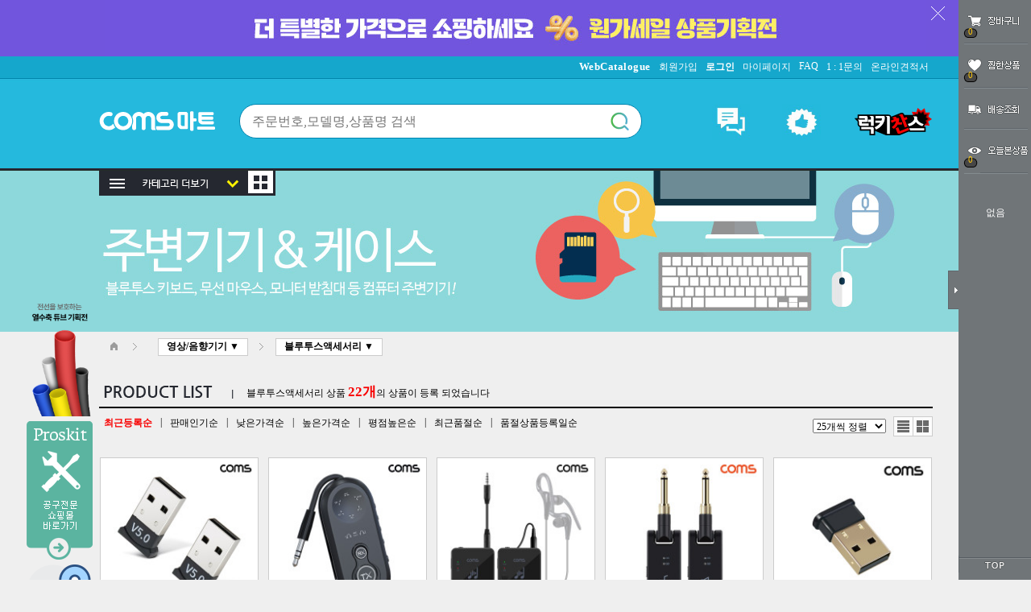

--- FILE ---
content_type: text/html; charset=utf-8
request_url: https://comsmart.co.kr/cmart/shop/list.php?ca_id=2080
body_size: 90651
content:
<!doctype html>
<html lang="ko">
<head>
<meta charset="utf-8">
<meta name="google-site-verification" content="sgDXKCc_i7noCh-JnQ4R54VoiJ5qezX2N3BTalsO6SA" />
<meta name="naver-site-verification" content="3c918c5e328c2f1dcfc04b579c869d5c11adb3f7" />
<meta name="facebook-domain-verification" content="qbvv4f924d0teydvpmfwl9xz9vc4ka" />
<meta http-equiv="imagetoolbar" content="no">
<meta http-equiv="X-UA-Compatible" content="IE=Edge">
<meta name="title" content="컴스마트" />
<meta name="author" content="(주)컴스마트" />
<meta name="description" content="국내에서 가장 다양한 IT·컴퓨터 통신 제품을 취급하는 온/오프라인 쇼핑몰 컴스마트" />
<meta name="keywords" content="컴스마트, coms, 컴스, 케이블, 젠더, USB, 키보드, 마우스, 컨버터, 사무용품, 쿨러, 어댑터, 디지털 기기, 가전제품, 생활용품, 충전기, 차량용품, 공구" />
<meta property="og:site_name" content="컴스마트" />
<meta property="og:title" content="IT·디지털 디바이스 전문 종합쇼핑몰! 컴스마트 공식 사이트입니다." />
<meta property="og:type" content="website" />
<meta property="og:url" content="https://comsmart.co.kr/" />
<meta property="og:description" content="케이블, 젠더, 컴퓨터 주변기기, 차량용품 등 20,000가지 이상의 제품을 취급하는 컴스마트!" />
<meta name="ROBOTS" content="INDEX, FOLLOW" />
<title>블루투스액세서리 상품리스트 | 컴스마트</title>

<link rel="stylesheet" href="https://comsmart.co.kr/cmart/css/default_shop.css?ver=26011803">
<link rel="stylesheet" href="https://comsmart.co.kr/cmart/js/font-awesome/css/font-awesome.min.css?ver=26011803">
<link rel="stylesheet" href="../css/index.css?ver=1234">
<link rel="stylesheet" href="https://comsmart.co.kr/cmart/skin/shop/basic/style.css?ver=26011803">
<link rel="icon" href="https://comsmart.co.kr/favicon.ico?v=1" />
<!--[if lte IE 8]>
<script src="https://comsmart.co.kr/cmart/js/html5.js"></script>
<![endif]-->

<!-- Google tag (gtag.js) -->
<script async src="https://www.googletagmanager.com/gtag/js?id=AW-11059091594"></script>
<script>
  window.dataLayer = window.dataLayer || [];
  function gtag(){dataLayer.push(arguments);}
  gtag('js', new Date());

  gtag('config', 'AW-11059091594');
</script>

<!-- Google tag (gtag.js) - Google Analytics -->
<script async src="https://www.googletagmanager.com/gtag/js?id=G-7KFS97C8KS">
</script>
<script>
  window.dataLayer = window.dataLayer || [];
  function gtag(){dataLayer.push(arguments);}
  gtag('js', new Date());

  gtag('config', 'G-7KFS97C8KS');
</script>

<!-- End Google Tag Manager -->

<!-- Google Tag Manager -->
<script>(function(w,d,s,l,i){w[l]=w[l]||[];w[l].push({'gtm.start':
new Date().getTime(),event:'gtm.js'});var f=d.getElementsByTagName(s)[0],
j=d.createElement(s),dl=l!='dataLayer'?'&l='+l:'';j.async=true;j.src=
'https://www.googletagmanager.com/gtm.js?id='+i+dl;f.parentNode.insertBefore(j,f);
})(window,document,'script','dataLayer','GTM-WF4BH96');</script>
<!-- End Google Tag Manager -->

<script src="https://www.googleoptimize.com/optimize.js?id=OPT-PL9F5J9"></script>

<script type="application/ld+json">
{
  "@context": "https://schema.org",
  "@type": "Organization",
  "name": "Comsmart",
  "url": "https://www.comsmart.co.kr/",
  "logo": "https://www.comsmart.co.kr/cmart/img/logo.png",
  "sameAs": [
	"https://blog.naver.com/comsmart1",
	"https://www.instagram.com/comsmart_official",
	"https://www.facebook.com/comsofficial",
	"https://www.youtube.com/@comsmart1"
           ]
}
</script>

<!-- Meta Pixel Code -->
<script>
  !function(f,b,e,v,n,t,s)
  {if(f.fbq)return;n=f.fbq=function(){n.callMethod?
  n.callMethod.apply(n,arguments):n.queue.push(arguments)};
  if(!f._fbq)f._fbq=n;n.push=n;n.loaded=!0;n.version='2.0';
  n.queue=[];t=b.createElement(e);t.async=!0;
  t.src=v;s=b.getElementsByTagName(e)[0];
  s.parentNode.insertBefore(t,s)}(window, document,'script',
  'https://connect.facebook.net/en_US/fbevents.js');
  fbq('init', '3495721470649870');
  fbq('track', 'PageView');
</script>

<!-- End Meta Pixel Code -->

<script>
// 자바스크립트에서 사용하는 전역변수 선언
var g5_url       = "https://comsmart.co.kr/cmart";
var g5_bbs_url   = "https://comsmart.co.kr/cmart/bbs";
var g5_is_member = "";
var g5_is_admin  = "";
var g5_is_mobile = "";
var g5_bo_table  = "";
var g5_sca       = "";
var g5_editor    = "";
var g5_cookie_domain = ".comsmart.co.kr";
var index_page ='';
var g5_shop_url = "https://comsmart.co.kr/cmart/shop";
</script>
<script src="https://comsmart.co.kr/cmart/js/jquery-1.12.4.min.js"></script>
<script src="https://comsmart.co.kr/cmart/js/jquery-migrate-1.4.1.min.js"></script>
<script src="https://comsmart.co.kr/cmart/js/common.js?ver=2303235"></script>
<script src="../js/common_tg.js?ver=2303235"></script>


<script src="https://comsmart.co.kr/cmart/js/wrest.js?ver=2303235"></script>
<script src="https://comsmart.co.kr/cmart/js/placeholders.min.js?ver=2303235"></script>
</head>
<body>

<!-- Google Tag Manager (noscript) -->
<noscript><iframe src="https://www.googletagmanager.com/ns.html?id=GTM-WF4BH96"
height="0" width="0" style="display:none;visibility:hidden"></iframe></noscript>
<!-- End Google Tag Manager (noscript) -->

<noscript><img height="1" width="1" style="display:none"
  src="https://www.facebook.com/tr?id=3495721470649870&ev=PageView&noscript=1"/>
</noscript>

<!-- 네이버 아나리틱스 태그 -->
<script type="text/javascript" src="//wcs.naver.net/wcslog.js"></script>
<script type="text/javascript">
if(!wcs_add) var wcs_add = {};
wcs_add["wa"] = "1d0822c96099f20";
if(window.wcs) {
  wcs_do();
}
</script>
<!-- End 네이버 아나리틱스 태그 -->

<style>
body{background:#efefef;}
</style>
<script>
$(function(){
    if(screen.width<1200)  $('#logininfo1').css("margin-right",'60px');
});

 function search_submit(vv) {	   
  f= document.frmsearch1;	  f.wk.value=''; //자동완성 검색이 아님
  if (f.q.value.length < 2) {  alert("검색어는 두글자 이상 입력하세요."); f.q.select();  f.q.focus();  if(vv==2) return; else return false; }
  if(vv==2) f.submit(); else return true; 
 }
</script>
<!-- 상단 시작 { -->
<div id="hd">
    <h1 id="hd_h1">블루투스액세서리 상품리스트</h1>
    <div id="skip_to_container"><a href="#container">본문 바로가기</a></div>
<div style='background:#7155dd;' id='top_ban'> 
   <div style='width:1035px; position:relative; text-align:center;margin:0 auto;'>
  <a href="//comsmart.co.kr/cmart/shop/list.php?ca_id=l0"><img src='../data/banner/122'></a>
      <div style='position:absolute; top:0; right:-25px;z-index:100;cursor:pointer;' onclick="$('#top_ban').hide()"><img src="../img/top_banner_close.gif"></div>
   </div>
</div>

    <aside id="hd_qnb">
	  <div id="tnb_wrapper">
         <div id="tnb">

           <ul style='float:left;'>
		   </ul>

            <ul style='float:right;' id='logininfo1'>
                <li><a href="../shop/catalogue.php" style='font:bold 10pt 돋움;letter-spacing:0.5px;'>WebCatalogue</a></li>
                               <li><a href="https://comsmart.co.kr/cmart/bbs/register.php">회원가입</a></li>
                <li><a href="https://comsmart.co.kr/cmart/bbs/login.php?url=%2Fcmart%2Fshop%2Flist.php%3Fca_id%3D2080"><b>로그인</b></a></li>
                                <li><a href="https://comsmart.co.kr/cmart/shop/mypage.php">마이페이지</a></li>
                <li><a href="https://comsmart.co.kr/cmart/bbs/faq.php">FAQ</a></li>
                <li><a href="https://comsmart.co.kr/cmart/bbs/qalist.php">1 : 1문의</a></li>
              <li><a href="https://comsmart.co.kr/cmart/shop/cart.php?estimate=y">온라인견적서</a></li>
                            </ul>


        </div>
     </div>


    <div id="hd_wrapper">
        <div id="logo"><a href="https://comsmart.co.kr/cmart/"><img src="../img/logo2.png" alt="컴스마트"></a></div>

        <div id="hd_sch" class='hd_sch'>
            <h3>쇼핑몰 검색</h3>
            <form name="frmsearch1" action="https://comsmart.co.kr/cmart/shop/search.php" onsubmit="return search_submit(this);" style='margin:0;'>
			<input type='hidden' name='wk' value=''>
            <label for="sch_str" class="sound_only">검색어<strong class="sound_only"> 필수</strong></label>
            <input type="text" name="q" value="" id="sch_str" placeholder='주문번호,모델명,상품명 검색' maxlength='25'>	
			 <div class='btn pointer'><img src='../img/sch_btn.png' onclick="search_submit(2)"></div>
			</form> 
      </div>
         <div id='top_link'>
		   <a href="https://comsmart.co.kr/cmart/../index2.php" class='btn04'><img src='../img/community.gif' height='45' title='커뮤니티'></a>
		   <a href="../include/best100.php" class='btn04'><img src='../img/best100.gif' height='45' title='베스트 100'></a>
		   <a href="../shop/lucky_chance.php"><img src='../img/chance_link.png'></a>
		 </div>
     </div>

      </aside>
</div>
<div id='topban' class='bgchangeAni' style='position:relative; height:200px;'>
     <div id='topban_cont' style='width:100%;max-width:1920px; height:200px;margin:0 auto;background:url(../img/category/20.jpg) no-repeat center top; background-size:1920px auto;'>
    <div style='position:relative; width:1034px;margin:0 auto; '>
     <div id='left_menu_outer' style='position:absolute;top:0;left:0px;z-index:9999;'><!--좌측메뉴-->
<div id='cate_menu_outer'>

<div id='cate_menu_wrapper'>
 <div id='top_top'><a href="javascript:;" id='cate_menu_view' title=''><img src="../img/cate_all_1.gif" align='absmiddle'></a></div>
 <ul id='cate_menu'>
 <li class='menu_li'>
 <a href='../shop/coms_new.php?it_1=2026-01' onfocus='this.blur()' class="rollover"><img src='../img/cate_new_2.gif' class="msover"><img src='../img/cate_new.gif'></a></li>
<li class='menu_li'><a href='../shop/list.php?ca_id=10' onfocus='this.blur()' class='rollover'><img src='../img/cate_10_70_2.gif'  class='msover'><img src='../img/cate_10_70.gif' title='cate_10_70.gif'></a></li>
<li class='menu_li'><a href='../shop/list.php?ca_id=30' onfocus='this.blur()' class='rollover'><img src='../img/cate_30_40_2.gif'  class='msover'><img src='../img/cate_30_40.gif' title='cate_30_40.gif'></a></li>
<li class='menu_li'><a href='../shop/list.php?ca_id=50' onfocus='this.blur()' class='rollover'><img src='../img/cate_50_60_80_2.gif'  class='msover'><img src='../img/cate_50_60_80.gif' title='cate_50_60_80.gif'></a></li>
<li class='menu_li'><a href='../shop/list.php?ca_id=a0' onfocus='this.blur()' class='rollover'><img src='../img/cate_a0_20_90_2.gif'  class='msover'><img src='../img/cate_a0_20_90.gif' title='cate_a0_20_90.gif'></a></li>
<li class='menu_li'><a href='../shop/list.php?ca_id=e0' onfocus='this.blur()' class='rollover'><img src='../img/cate_e0_2.gif'  class='msover'><img src='../img/cate_e0.gif' title='cate_e0.gif'></a></li>
<li class='menu_li'><a href='../shop/list.php?ca_id=b0' onfocus='this.blur()' class='rollover'><img src='../img/cate_b0_2.gif'  class='msover'><img src='../img/cate_b0.gif' title='cate_b0.gif'></a></li>
<li class='menu_li'><a href='../shop/list.php?ca_id=f0' onfocus='this.blur()' class='rollover'><img src='../img/cate_f0_2.gif'  class='msover'><img src='../img/cate_f0.gif' title='cate_f0.gif'></a></li>
<li class='menu_li'><a href='../shop/list.php?ca_id=d0' onfocus='this.blur()' class='rollover'><img src='../img/cate_d0_2.gif'  class='msover'><img src='../img/cate_d0.gif' title='cate_d0.gif'></a></li>
<li class='menu_li'><a href='../shop/list.php?ca_id=c0' onfocus='this.blur()' class='rollover'><img src='../img/cate_c0_2.gif'  class='msover'><img src='../img/cate_c0.gif' title='cate_c0.gif'></a></li>
<li class='menu_li'><a href='../shop/list.php?ca_id=i0' onfocus='this.blur()' class='rollover'><img src='../img/cate_i0_2.gif'  class='msover'><img src='../img/cate_i0.gif' title='cate_i0.gif'></a></li>
<li class='menu_li'><a href='../shop/list.php?ca_id=h0' onfocus='this.blur()' class='rollover'><img src='../img/cate_h0_2.gif'  class='msover'><img src='../img/cate_h0.gif' title='cate_h0.gif'></a></li>
<li class='menu_li'><a href='../shop/list.php?ca_id=g0' onfocus='this.blur()' class='rollover'><img src='../img/cate_g0_2.gif'  class='msover'><img src='../img/cate_g0.gif' title='cate_g0.gif'></a></li>
</ul>
<div  id='cate_all_over'><img src="../img/cate_all_over.gif" align='absmiddle'></div> 
</div>

<!-- 년도별 신상품 -->
<div class='sub_menu' id='comsnew' style='width:400px; height:400px; background:url(../img/cate_new_sub_bg.gif) no-repeat;'>
<br><br><br><br>

 <div class='year_div'><a href='../shop/coms_new.php?it_1=2026'><img src='../img/n_icon.png'> 2026년 신상품</a></div>
<table cellpadding='5' border='0' align='center'><tr>
<td class='monthtd'><a href='../shop/coms_new.php?it_1=2026-01'>01월</a></td><td  class='slashtd'>&nbsp;</td><td width='25'>&nbsp;</td><td  class='slashtd'>&nbsp;</td><td width='25'>&nbsp;</td><td  class='slashtd'>&nbsp;</td><td width='25'>&nbsp;</td><td  class='slashtd'>&nbsp;</td><td width='25'>&nbsp;</td><td  class='slashtd'>&nbsp;</td><td width='25'>&nbsp;</td></tr></table>
 <div class='year_div'><a href='../shop/coms_new.php?it_1=2025'><img src='../img/n_icon.png'> 2025년 신상품</a></div>
<table cellpadding='5' border='0' align='center'><tr>
<td class='monthtd'><a href='../shop/coms_new.php?it_1=2025-12'>12월</a></td><td class='slashtd'>/</td><td class='monthtd'><a href='../shop/coms_new.php?it_1=2025-11'>11월</a></td><td class='slashtd'>/</td><td class='monthtd'><a href='../shop/coms_new.php?it_1=2025-10'>10월</a></td><td class='slashtd'>/</td><td class='monthtd'><a href='../shop/coms_new.php?it_1=2025-09'>09월</a></td><td class='slashtd'>/</td><td class='monthtd'><a href='../shop/coms_new.php?it_1=2025-08'>08월</a></td><td class='slashtd'>/</td><td class='monthtd'><a href='../shop/coms_new.php?it_1=2025-07'>07월</a></td></tr><tr><td class='monthtd'><a href='../shop/coms_new.php?it_1=2025-06'>06월</a></td><td class='slashtd'>/</td><td class='monthtd'><a href='../shop/coms_new.php?it_1=2025-05'>05월</a></td><td class='slashtd'>/</td><td class='monthtd'><a href='../shop/coms_new.php?it_1=2025-04'>04월</a></td><td class='slashtd'>/</td><td class='monthtd'><a href='../shop/coms_new.php?it_1=2025-03'>03월</a></td><td class='slashtd'>/</td><td class='monthtd'><a href='../shop/coms_new.php?it_1=2025-02'>02월</a></td><td class='slashtd'>/</td><td class='monthtd'><a href='../shop/coms_new.php?it_1=2025-01'>01월</a></td></tr></table>
 <div class='year_div'><a href='../shop/coms_new.php?it_1=2024'><img src='../img/n_icon.png'> 2024년 신상품</a></div>
<table cellpadding='5' border='0' align='center'><tr>
<td class='monthtd'><a href='../shop/coms_new.php?it_1=2024-12'>12월</a></td><td class='slashtd'>/</td><td class='monthtd'><a href='../shop/coms_new.php?it_1=2024-11'>11월</a></td><td class='slashtd'>/</td><td class='monthtd'><a href='../shop/coms_new.php?it_1=2024-10'>10월</a></td><td class='slashtd'>/</td><td class='monthtd'><a href='../shop/coms_new.php?it_1=2024-09'>09월</a></td><td class='slashtd'>/</td><td class='monthtd'><a href='../shop/coms_new.php?it_1=2024-08'>08월</a></td><td class='slashtd'>/</td><td class='monthtd'><a href='../shop/coms_new.php?it_1=2024-07'>07월</a></td></tr><tr><td class='monthtd'><a href='../shop/coms_new.php?it_1=2024-06'>06월</a></td><td class='slashtd'>/</td><td class='monthtd'><a href='../shop/coms_new.php?it_1=2024-05'>05월</a></td><td class='slashtd'>/</td><td class='monthtd'><a href='../shop/coms_new.php?it_1=2024-04'>04월</a></td><td class='slashtd'>/</td><td class='monthtd'><a href='../shop/coms_new.php?it_1=2024-03'>03월</a></td><td class='slashtd'>/</td><td class='monthtd'><a href='../shop/coms_new.php?it_1=2024-02'>02월</a></td><td class='slashtd'>/</td><td class='monthtd'><a href='../shop/coms_new.php?it_1=2024-01'>01월</a></td></tr></table></div>


<div class='sub_menu' style=''>
  <img src=../img/cate_10_70_tit.gif><div class='sub_table'>
      <div class='sub_sell' style='display:table-cell; width:50%; color:#000;'>
	      <div class='sub_cell_title' ><a href='../shop/list.php?ca_id=10'>네트워크</a></div>
         <ul class=''><li class='calist_li'>&nbsp;<a href='../shop/list.php?ca_id=1010'>인터넷공유기</a></li><li class='calist_li'>&nbsp;<a href='../shop/list.php?ca_id=1020'>랜카드</a></li><li class='calist_li'>&nbsp;<a href='../shop/list.php?ca_id=1030'>스위칭허브</a></li><li class='calist_li'>&nbsp;<a href='../shop/list.php?ca_id=1040'>무선 안테나</a></li><li class='calist_li'>&nbsp;<a href='../shop/list.php?ca_id=1050'>네트워크장비</a></li><li class='calist_li'>&nbsp;<a href='../shop/list.php?ca_id=1060'>데이터/통신 관련 케이블</a></li><li class='calist_li'>&nbsp;<a href='../shop/list.php?ca_id=1070'>광컨버터</a></li><li class='calist_li'>&nbsp;<a href='../shop/list.php?ca_id=10b0'>프린터/시리얼 서버</a></li></ul></div>
      <div class='sub_sell' style='display:table-cell; width:50%; color:#000;'>
	      <div class='sub_cell_title' ><a href='../shop/list.php?ca_id=70'>분배기/선택기/KVM</a></div>
         <ul class=''><li class='calist_li'>&nbsp;<a href='../shop/list.php?ca_id=7010'>영상가전액세서리</a></li><li class='calist_li'>&nbsp;<a href='../shop/list.php?ca_id=7030'>기타선택기/분배기</a></li><li class='calist_li'>&nbsp;<a href='../shop/list.php?ca_id=7040'>AV선택기/분배기</a></li><li class='calist_li'>&nbsp;<a href='../shop/list.php?ca_id=7050'>모니터</a></li><li class='calist_li'>&nbsp;<a href='../shop/list.php?ca_id=7080'>KVM 스위치</a></li></ul></div></div></div>
<div class='sub_menu' style=''>
  <img src=../img/cate_30_40_tit.gif><div class='sub_table'>
      <div class='sub_sell' style='display:table-cell; width:50%; color:#000;'>
	      <div class='sub_cell_title' ><a href='../shop/list.php?ca_id=30'>케이블</a></div>
         <ul class=''><li class='calist_li'>&nbsp;<a href='../shop/list.php?ca_id=3010'>USB케이블</a></li><li class='calist_li'>&nbsp;<a href='../shop/list.php?ca_id=3020'>변환젠더/케이블</a></li><li class='calist_li'>&nbsp;<a href='../shop/list.php?ca_id=3040'>모니터/DP/DVI 케이블</a></li><li class='calist_li'>&nbsp;<a href='../shop/list.php?ca_id=3050'>HDMI 케이블</a></li><li class='calist_li'>&nbsp;<a href='../shop/list.php?ca_id=3060'>모니터/DP/DVI 케이블</a></li><li class='calist_li'>&nbsp;<a href='../shop/list.php?ca_id=3070'>모니터/DP/DVI 케이블</a></li><li class='calist_li'>&nbsp;<a href='../shop/list.php?ca_id=3080'>랜케이블</a></li><li class='calist_li'>&nbsp;<a href='../shop/list.php?ca_id=3090'>기타케이블</a></li><li class='calist_li'>&nbsp;<a href='../shop/list.php?ca_id=30a0'>오디오케이블</a></li><li class='calist_li'>&nbsp;<a href='../shop/list.php?ca_id=30c0'>전원케이블</a></li><li class='calist_li'>&nbsp;<a href='../shop/list.php?ca_id=30d0'>랜케이블</a></li><li class='calist_li'>&nbsp;<a href='../shop/list.php?ca_id=30e0'>기타케이블</a></li><li class='calist_li'>&nbsp;<a href='../shop/list.php?ca_id=30f0'>모니터/DP/DVI 케이블</a></li></ul></div>
      <div class='sub_sell' style='display:table-cell; width:50%; color:#000;'>
	      <div class='sub_cell_title' ><a href='../shop/list.php?ca_id=40'>젠더</a></div>
         <ul class=''><li class='calist_li'>&nbsp;<a href='../shop/list.php?ca_id=4010'>RGB(D-Sub) 젠더</a></li><li class='calist_li'>&nbsp;<a href='../shop/list.php?ca_id=4020'>USB젠더</a></li><li class='calist_li'>&nbsp;<a href='../shop/list.php?ca_id=4030'>HDMI 젠더</a></li><li class='calist_li'>&nbsp;<a href='../shop/list.php?ca_id=4040'>DVI 젠더</a></li><li class='calist_li'>&nbsp;<a href='../shop/list.php?ca_id=4050'>디스플레이포트 젠더</a></li><li class='calist_li'>&nbsp;<a href='../shop/list.php?ca_id=4070'>오디오젠더</a></li><li class='calist_li'>&nbsp;<a href='../shop/list.php?ca_id=4090'>시리얼/패러렐 젠더</a></li><li class='calist_li'>&nbsp;<a href='../shop/list.php?ca_id=40b0'>AV젠더</a></li><li class='calist_li'>&nbsp;<a href='../shop/list.php?ca_id=40c0'>제작 커넥터/후드</a></li><li class='calist_li'>&nbsp;<a href='../shop/list.php?ca_id=40d0'>변환젠더/케이블</a></li><li class='calist_li'>&nbsp;<a href='../shop/list.php?ca_id=40e0'>BNC/통신용 젠더</a></li><li class='calist_li'>&nbsp;<a href='../shop/list.php?ca_id=40f0'>카드 변환</a></li></ul></div></div></div>
<div class='sub_menu' style=''>
  <img src=../img/cate_50_60_80_tit.gif><div class='sub_table'>
      <div class='sub_sell' style='display:table-cell; width:33.333333333333%; color:#000;'>
	      <div class='sub_cell_title' ><a href='../shop/list.php?ca_id=50'>USB/1394허브/컨버터</a></div>
         <ul class=''><li class='calist_li'>&nbsp;<a href='../shop/list.php?ca_id=5010'>확장카드</a></li><li class='calist_li'>&nbsp;<a href='../shop/list.php?ca_id=5020'>인터페이스카드</a></li><li class='calist_li'>&nbsp;<a href='../shop/list.php?ca_id=5030'>USB 컨버터/어댑터</a></li><li class='calist_li'>&nbsp;<a href='../shop/list.php?ca_id=5040'>USB허브</a></li><li class='calist_li'>&nbsp;<a href='../shop/list.php?ca_id=5050'>USB 액세서리</a></li><li class='calist_li'>&nbsp;<a href='../shop/list.php?ca_id=5080'>USB 선택기/공유기</a></li></ul></div>
      <div class='sub_sell' style='display:table-cell; width:33.333333333333%; color:#000;'>
	      <div class='sub_cell_title' ><a href='../shop/list.php?ca_id=60'>SATA/eSATA/SAS</a></div>
         <ul class=''><li class='calist_li'>&nbsp;<a href='../shop/list.php?ca_id=6010'>SATA 케이블</a></li><li class='calist_li'>&nbsp;<a href='../shop/list.php?ca_id=6020'>SATA 카드/컨버터</a></li><li class='calist_li'>&nbsp;<a href='../shop/list.php?ca_id=6030'>SAS(SATA SCSI)</a></li><li class='calist_li'>&nbsp;<a href='../shop/list.php?ca_id=6040'>SATA 전원</a></li><li class='calist_li'>&nbsp;<a href='../shop/list.php?ca_id=6050'>Micro SATA</a></li><li class='calist_li'>&nbsp;<a href='../shop/list.php?ca_id=6060'>Slimline SATA</a></li><li class='calist_li'>&nbsp;<a href='../shop/list.php?ca_id=6070'>eSATA 제품</a></li><li class='calist_li'>&nbsp;<a href='../shop/list.php?ca_id=6080'>mSATA 제품</a></li></ul></div>
      <div class='sub_sell' style='display:table-cell; width:33.333333333333%; color:#000;'>
	      <div class='sub_cell_title' ><a href='../shop/list.php?ca_id=80'>시리얼/패러렐/SCSI</a></div>
         <ul class=''></ul></div></div></div>
<div class='sub_menu' style=''>
  <img src=../img/cate_a0_20_90_tit.gif><div class='sub_table'>
      <div class='sub_sell' style='display:table-cell; width:33.333333333333%; color:#000;'>
	      <div class='sub_cell_title' ><a href='../shop/list.php?ca_id=a0'>컴퓨터 주변기기</a></div>
         <ul class=''><li class='calist_li'>&nbsp;<a href='../shop/list.php?ca_id=a010'>모니터주변기기</a></li><li class='calist_li'>&nbsp;<a href='../shop/list.php?ca_id=a020'>마우스</a></li><li class='calist_li'>&nbsp;<a href='../shop/list.php?ca_id=a030'>키보드</a></li><li class='calist_li'>&nbsp;<a href='../shop/list.php?ca_id=a040'>카드리더기</a></li><li class='calist_li'>&nbsp;<a href='../shop/list.php?ca_id=a050'>메모리카드</a></li><li class='calist_li'>&nbsp;<a href='../shop/list.php?ca_id=a060'>노트북액세서리</a></li><li class='calist_li'>&nbsp;<a href='../shop/list.php?ca_id=a070'>기타PC액세서리</a></li><li class='calist_li'>&nbsp;<a href='../shop/list.php?ca_id=a080'>서재/사무용가구</a></li><li class='calist_li'>&nbsp;<a href='../shop/list.php?ca_id=a090'>웹캠</a></li><li class='calist_li'>&nbsp;<a href='../shop/list.php?ca_id=a0a0'>쿨러</a></li></ul></div>
      <div class='sub_sell' style='display:table-cell; width:33.333333333333%; color:#000;'>
	      <div class='sub_cell_title' ><a href='../shop/list.php?ca_id=20'>영상/음향 장비류</a></div>
         <ul class=''><li class='calist_li'>&nbsp;<a href='../shop/list.php?ca_id=2010'>엔코더/디코더</a></li><li class='calist_li'>&nbsp;<a href='../shop/list.php?ca_id=2020'>오디오컨버터</a></li><li class='calist_li'>&nbsp;<a href='../shop/list.php?ca_id=2030'>신호증폭 리피터</a></li><li class='calist_li'>&nbsp;<a href='../shop/list.php?ca_id=2040'>HDMI 컨버터</a></li><li class='calist_li'>&nbsp;<a href='../shop/list.php?ca_id=2050'>Displayport 컨버터</a></li><li class='calist_li'>&nbsp;<a href='../shop/list.php?ca_id=2060'>스피커/마이크/앰프</a></li><li class='calist_li'>&nbsp;<a href='../shop/list.php?ca_id=2070'>이어폰/헤드폰</a></li><li class='calist_li'>&nbsp;<a href='../shop/list.php?ca_id=2080'>블루투스액세서리</a></li><li class='calist_li'>&nbsp;<a href='../shop/list.php?ca_id=2090'>TV수신/사운드 장비</a></li><li class='calist_li'>&nbsp;<a href='../shop/list.php?ca_id=20a0'>영상기기 액세서리</a></li><li class='calist_li'>&nbsp;<a href='../shop/list.php?ca_id=20b0'>IP 카메라</a></li><li class='calist_li'>&nbsp;<a href='../shop/list.php?ca_id=20c0'>CCTV/네트워크카메라</a></li><li class='calist_li'>&nbsp;<a href='../shop/list.php?ca_id=20d0'>디지털 현미경</a></li><li class='calist_li'>&nbsp;<a href='../shop/list.php?ca_id=20e0'>SDI 컨버터</a></li></ul></div>
      <div class='sub_sell' style='display:table-cell; width:33.333333333333%; color:#000;'>
	      <div class='sub_cell_title' ><a href='../shop/list.php?ca_id=90'>외장하드 케이스</a></div>
         <ul class=''><li class='calist_li'>&nbsp;<a href='../shop/list.php?ca_id=9020'>외장케이스</a></li><li class='calist_li'>&nbsp;<a href='../shop/list.php?ca_id=9030'>도킹스테이션</a></li><li class='calist_li'>&nbsp;<a href='../shop/list.php?ca_id=9090'>저장장치액세서리</a></li><li class='calist_li'>&nbsp;<a href='../shop/list.php?ca_id=90b0'>NAS</a></li></ul></div></div></div>
<div class='sub_menu' style=' background:url(../img/cate_e0_bg.gif) right bottom;'>
  <img src=../img/cate_e0_tit.gif><div class='sub_table'>
      <div class='sub_sell' style='display:table-cell; width:100%; color:#000;'>
	      <div class='sub_cell_title'  style='width: 35%; margin-left:30px;' ><a href='../shop/list.php?ca_id=e0'>사무용품 / 케이블정리</a></div>
         <ul class=''><li class='calist_li'>&nbsp;<a href='../shop/list.php?ca_id=e010'>크리너/브러쉬</a></li><li class='calist_li'>&nbsp;<a href='../shop/list.php?ca_id=e020'>케이블타이/전선정리용품</a></li><li class='calist_li'>&nbsp;<a href='../shop/list.php?ca_id=e040'>문구용품</a></li><li class='calist_li'>&nbsp;<a href='../shop/list.php?ca_id=e050'>수납/정리용품</a></li><li class='calist_li'>&nbsp;<a href='../shop/list.php?ca_id=e070'>돋보기/확대경/현미경</a></li><li class='calist_li'>&nbsp;<a href='../shop/list.php?ca_id=e080'>열쇠/자물쇠</a></li></ul></div></div></div>
<div class='sub_menu' style=' background:url(../img/cate_b0_bg.gif) right bottom;'>
  <img src=../img/cate_b0_tit.gif><div class='sub_table'>
      <div class='sub_sell' style='display:table-cell; width:100%; color:#000;'>
	      <div class='sub_cell_title'  style='width: 35%; margin-left:30px;' ><a href='../shop/list.php?ca_id=b0'>쿨러 / 쿨러용품</a></div>
         <ul class=''><li class='calist_li'>&nbsp;<a href='../shop/list.php?ca_id=b010'>캠핑</a></li><li class='calist_li'>&nbsp;<a href='../shop/list.php?ca_id=b020'>스포츠잡화</a></li><li class='calist_li'>&nbsp;<a href='../shop/list.php?ca_id=b030'>자전거</a></li></ul></div></div></div>
<div class='sub_menu' style=' background:url(../img/cate_f0_bg.gif) right bottom;'>
  <img src=../img/cate_f0_tit.gif><div class='sub_table'>
      <div class='sub_sell' style='display:table-cell; width:100%; color:#000;'>
	      <div class='sub_cell_title'  style='width: 35%; margin-left:30px;' ><a href='../shop/list.php?ca_id=f0'>전원 어댑터 / 멀티탭</a></div>
         <ul class=''><li class='calist_li'>&nbsp;<a href='../shop/list.php?ca_id=f010'>멀티탭</a></li><li class='calist_li'>&nbsp;<a href='../shop/list.php?ca_id=f020'>어댑터/주변기기</a></li><li class='calist_li'>&nbsp;<a href='../shop/list.php?ca_id=f040'>건전지/충전기</a></li></ul></div></div></div>
<div class='sub_menu' style=' background:url(../img/cate_d0_bg.gif) right bottom;'>
  <img src=../img/cate_d0_tit.gif><div class='sub_table'>
      <div class='sub_sell' style='display:table-cell; width:100%; color:#000;'>
	      <div class='sub_cell_title'  style='width: 35%; margin-left:30px;' ><a href='../shop/list.php?ca_id=d0'>디지털기기</a></div>
         <ul class=''><li class='calist_li'>&nbsp;<a href='../shop/list.php?ca_id=d010'>가전</a></li><li class='calist_li'>&nbsp;<a href='../shop/list.php?ca_id=d020'>TV 안테나 및 관련제품</a></li><li class='calist_li'>&nbsp;<a href='../shop/list.php?ca_id=d030'>조명/스탠드</a></li><li class='calist_li'>&nbsp;<a href='../shop/list.php?ca_id=d040'>시계/알람/도어벨</a></li><li class='calist_li'>&nbsp;<a href='../shop/list.php?ca_id=d060'>주방용품</a></li><li class='calist_li'>&nbsp;<a href='../shop/list.php?ca_id=d070'>생활용품</a></li><li class='calist_li'>&nbsp;<a href='../shop/list.php?ca_id=d080'>카메라액세서리</a></li><li class='calist_li'>&nbsp;<a href='../shop/list.php?ca_id=d090'>주변기기</a></li><li class='calist_li'>&nbsp;<a href='../shop/list.php?ca_id=d0b0'>게임기 주변기기</a></li></ul></div></div></div>
<div class='sub_menu' style=' background:url(../img/cate_c0_bg.gif) right bottom;'>
  <img src=../img/cate_c0_tit.gif><div class='sub_table'>
      <div class='sub_sell' style='display:table-cell; width:100%; color:#000;'>
	      <div class='sub_cell_title'  style='width: 35%; margin-left:30px;' ><a href='../shop/list.php?ca_id=c0'>스마트폰 / 태블릿</a></div>
         <ul class=''><li class='calist_li'>&nbsp;<a href='../shop/list.php?ca_id=c010'>C타입케이블</a></li><li class='calist_li'>&nbsp;<a href='../shop/list.php?ca_id=c020'>8핀케이블</a></li><li class='calist_li'>&nbsp;<a href='../shop/list.php?ca_id=c030'>충전기/보조배터리</a></li><li class='calist_li'>&nbsp;<a href='../shop/list.php?ca_id=c040'>멀티케이블</a></li><li class='calist_li'>&nbsp;<a href='../shop/list.php?ca_id=c050'>스마트폰젠더</a></li><li class='calist_li'>&nbsp;<a href='../shop/list.php?ca_id=c060'>터치펜</a></li><li class='calist_li'>&nbsp;<a href='../shop/list.php?ca_id=c070'>휴대폰거치대</a></li><li class='calist_li'>&nbsp;<a href='../shop/list.php?ca_id=c080'>케이스/보호필름</a></li><li class='calist_li'>&nbsp;<a href='../shop/list.php?ca_id=c0a0'>기타액세서리</a></li><li class='calist_li'>&nbsp;<a href='../shop/list.php?ca_id=c0d0'>미러링케이블</a></li><li class='calist_li'>&nbsp;<a href='../shop/list.php?ca_id=c0e0'>OTG/DATA 제품</a></li></ul></div></div></div>
<div class='sub_menu' style=' background:url(../img/cate_i0_bg.gif) right bottom;'>
  <img src=../img/cate_i0_tit.gif><div class='sub_table'>
      <div class='sub_sell' style='display:table-cell; width:100%; color:#000;'>
	      <div class='sub_cell_title'  style='width: 35%; margin-left:30px;' ><a href='../shop/list.php?ca_id=i0'>차량 관련용품</a></div>
         <ul class=''><li class='calist_li'>&nbsp;<a href='../shop/list.php?ca_id=i010'>차량용충전기</a></li><li class='calist_li'>&nbsp;<a href='../shop/list.php?ca_id=i020'>차량전기용품</a></li><li class='calist_li'>&nbsp;<a href='../shop/list.php?ca_id=i030'>차량용휴대폰거치대</a></li><li class='calist_li'>&nbsp;<a href='../shop/list.php?ca_id=i050'>차량관리용품</a></li><li class='calist_li'>&nbsp;<a href='../shop/list.php?ca_id=i060'>블랙박스</a></li><li class='calist_li'>&nbsp;<a href='../shop/list.php?ca_id=i070'>편의용품</a></li><li class='calist_li'>&nbsp;<a href='../shop/list.php?ca_id=i080'>차량전기용품</a></li><li class='calist_li'>&nbsp;<a href='../shop/list.php?ca_id=i090'>기타용품</a></li></ul></div></div></div>
<div class='sub_menu' style=' background:url(../img/cate_h0_bg.gif) right bottom;'>
  <img src=../img/cate_h0_tit.gif><div class='sub_table'>
      <div class='sub_sell' style='display:table-cell; width:100%; color:#000;'>
	      <div class='sub_cell_title'  style='width: 35%; margin-left:30px;' ><a href='../shop/list.php?ca_id=h0'>Prokit 공구</a></div>
         <ul class=''><li class='calist_li'>&nbsp;<a href='../shop/list.php?ca_id=h010'>측정공구</a></li><li class='calist_li'>&nbsp;<a href='../shop/list.php?ca_id=h020'>커터/가위/스트리퍼</a></li><li class='calist_li'>&nbsp;<a href='../shop/list.php?ca_id=h030'>플라이어/니퍼/롱노즈</a></li><li class='calist_li'>&nbsp;<a href='../shop/list.php?ca_id=h040'>압착기/펀치다운툴</a></li><li class='calist_li'>&nbsp;<a href='../shop/list.php?ca_id=h050'>용접공구</a></li><li class='calist_li'>&nbsp;<a href='../shop/list.php?ca_id=h060'>드라이버/비트/소켓</a></li><li class='calist_li'>&nbsp;<a href='../shop/list.php?ca_id=h070'>L형 렌치/스패너</a></li><li class='calist_li'>&nbsp;<a href='../shop/list.php?ca_id=h080'>확대경/정전기/핀셋</a></li><li class='calist_li'>&nbsp;<a href='../shop/list.php?ca_id=h0a0'>공구가방/공구함</a></li><li class='calist_li'>&nbsp;<a href='../shop/list.php?ca_id=h0b0'>공구세트</a></li><li class='calist_li'>&nbsp;<a href='../shop/list.php?ca_id=h0c0'>수작업공구</a></li></ul></div></div></div>
<div class='sub_menu' style=' background:url(../img/cate_g0_bg.gif) right bottom;'>
  <img src=../img/cate_g0_tit.gif><div class='sub_table'>
      <div class='sub_sell' style='display:table-cell; width:100%; color:#000;'>
	      <div class='sub_cell_title'  style='width: 35%; margin-left:30px;' ><a href='../shop/list.php?ca_id=g0'>생활공구 / 자재</a></div>
         <ul class='width40p'><li class='calist_li'>&nbsp;<a href='../shop/list.php?ca_id=g010'>수작업공구</a></li><li class='calist_li'>&nbsp;<a href='../shop/list.php?ca_id=g020'>전동공구</a></li><li class='calist_li'>&nbsp;<a href='../shop/list.php?ca_id=g030'>측정공구</a></li><li class='calist_li'>&nbsp;<a href='../shop/list.php?ca_id=g040'>공구자재/용품</a></li><li class='calist_li'>&nbsp;<a href='../shop/list.php?ca_id=g050'>납땜장비</a></li><li class='calist_li'>&nbsp;<a href='../shop/list.php?ca_id=g060'>확대경(돋보기)</a></li><li class='calist_li'>&nbsp;<a href='../shop/list.php?ca_id=g070'>크리너(먼지제거용)</a></li><li class='calist_li'>&nbsp;<a href='../shop/list.php?ca_id=g080'>전기용품</a></li><li class='calist_li'>&nbsp;<a href='../shop/list.php?ca_id=g090'>산업용저울</a></li><li class='calist_li'>&nbsp;<a href='../shop/list.php?ca_id=g0a0'>DIY 제작 공구</a></li></ul><ul><li class='calist_li'>&nbsp;<a href='../shop/list.php?ca_id=g0c0'>케이블 타이</a></li><li class='calist_li'>&nbsp;<a href='../shop/list.php?ca_id=g0d0'>생활</a></li><li class='calist_li'>&nbsp;<a href='../shop/list.php?ca_id=g0e0'>패션잡화</a></li><li class='calist_li'>&nbsp;<a href='../shop/list.php?ca_id=g0f0'>여행용품</a></li></ul></div></div></div>

</div>

<script>
if(index_page) $('#cate_menu_wrapper').show();
$(function(){
	 var idxk;
 $('.menu_li').hover(function(){  
      $('.rollover').children('img').show(); $('.msover').hide();   if(!index_page) $("#cate_all_over").hide();
	  idxk = $('.menu_li').index( $(this) );
     $('.sub_menu').hide().eq(idxk).show(); 
	 $('.rollover').eq(idxk).children('img').hide(); $('.msover').eq(idxk).show();
   }, function(){ if( !$('.sub_menu').eq(idxk).is(":hidden") ){ $('.rollover').eq(idxk).children('img').hide(); $('.msover').eq(idxk).show();  }
 });

 $('#cate_menu_outer').mouseleave(function(){ 
	 $('.sub_menu').hide(); $('.rollover').eq(idxk).children('img').show();   $('.msover').eq(idxk).hide(); if(!index_page) $("#cate_all_over").show();
 });

 $('#cate_menu_wrapper').show();
 if(!index_page) $("#cate_all_over").show();

});
</script></div>

   
    </div>
  </div>
</div>


<div id="wrapper" style=''>
    <div id="container" style=''>



<script>
var itemlist_ca_id = "2080";
</script>
<script src="https://comsmart.co.kr/cmart/js/shop.list.js"></script>

<!-- 상품 목록 시작 { -->
<div id="sct">

    <a name='whichnav'></a>
<div id="sct_location"  style="letter-spacing:-0.2px;font-weight:bold;">
   <div style='float:left;'>
    <a href='../'><img src='../img/navi_home.png'> </a> <a href="./list.php?ca_id=20"><span class="navi_txt">영상/음향기기 ▼</span></a><img src='../img/navi_arrow.png'><a href="./list.php?ca_id=2080"><span class="navi_txt">블루투스액세서리 ▼</span></a>  </div>
 <div style='float:right; margin-top:5px;'>
   </div>
</div>
<div id="sct_hhtml"></div>
<div style='margin:20px 0 10px;padding-bottom:7px;border-bottom:2px solid #000;'><img src="../img/list_title.png" style='vertical-align:bottom;' align='absmiddle'>
블루투스액세서리 상품 <span style='font-weight:bold; font-size:13pt;color:#F80000;'>22개</span>의 상품이 등록 되었습니다

</div>
<script>
function excel_save(vv){
  loading_view();
  if(vv==1) url = '../include/excel_save_ajax.php';
  else url = '../include/excel_save_ajax_distinct.php';
 $.post(url,'',function(req){
	 tmp= req.split('=');
    if(tmp[0]=='ok' && tmp[1]){ location.href="../exceldata/"+tmp[1]; $('#overlay2').hide();}
	else alert('Error \n\n'+req);
 });

}

function all_goods_excel(){
 location.href="../include/excel_goodsall.php";
 //setTimeout('location.href="../include/excel_goodsall.php?page=2"', 5000);
}
</script><div id="sct_sortlst">
<!-- 상품 정렬 선택 시작 { -->
<section id="sct_sort">
    <h2>상품 정렬</h2>
    <ul id="ssch_sort">
        <li><a href="/cmart/shop/list.php?ca_id=2080&amp;sort=it_time&amp;sortodr=desc" class="btn01k bold red">최근등록순</a></li><li>|</li>
        <li><a href="/cmart/shop/list.php?ca_id=2080&amp;sort=it_sum_qty&amp;sortodr=desc" class="btn01k">판매인기순</a></li><li>|</li>
        <li><a href="/cmart/shop/list.php?ca_id=2080&amp;sort=it_price&amp;sortodr=asc" class="btn01k">낮은가격순</a></li><li>|</li>
        <li><a href="/cmart/shop/list.php?ca_id=2080&amp;sort=it_price&amp;sortodr=desc" class="btn01k">높은가격순</a></li><li>|</li>
        <li><a href="/cmart/shop/list.php?ca_id=2080&amp;sort=it_use_avg&amp;sortodr=desc" class="btn01k">평점높은순</a></li><li>|</li>
        <li><a href="/cmart/shop/list.php?ca_id=2080&amp;sort=soldout_time&amp;sortodr=desc" class="btn01k">최근품절순</a></li>
		<li>|</li>
        <li><a href="/cmart/shop/list.php?ca_id=2080&amp;sort=soldout_time&amp;sortodr=asc" class="btn01k">품절상품등록일순</a></li>
    </ul>
</section>


<ul id="sct_lst">
    <li><button type="button" class="sct_lst_view sct_lst_list">리스트뷰<span></span></button></li>
    <li><button type="button" class="sct_lst_view sct_lst_gallery">갤러리뷰<span></span></button></li>
</ul>

<section id="sct_num">
<select name='list_num' onchange="change_list_num(this.value)">
<option value='20'>100개씩 정렬</option><option value='16'>80개씩 정렬</option><option value='12'>60개씩 정렬</option>
<option value='8'>40개씩 정렬</option><option value='5' selected>25개씩 정렬</option></select>
</section>

<script>
function change_list_num(vv){
location.href=location.href.replace('#whichnav','')+'&list_num='+vv+'#whichnav';
}
</script></div><style>
.tgslider .it_name{font-size:12px; margin-top:5px;letter-spacing:-1px;height:35px;
 width:180px;overflow:hidden; text-overflow:ellipsis; }
.tgslider .list_type_li {width:100%; padding:1px; text-align:center;background:#FFF; border-top:1px solid #ddd;} 
.big_sale{position:absolute; top:10px; z-index:999;}
</style>
<!-- 상품진열 10 시작 { -->
<div class="tgslider">
<ul class='sct'>
<li class="sct_li sct_clear">
  
  <div class='img_outer sct_img'><div class='inner_inner'><a href="https://comsmart.co.kr/cmart/shop/item.php?it_id=1764923388&num=1&ca_id2=2080">
<img src="https://comsmart.co.kr/cmart/data/item/1764923388/thumbs/thumb-DP138_01_200x200.jpg" width="195" height="195" alt="Coms USB 블루투스 v5.0 무선 동글 10m Bluetooth 소형 미니 2개입"></a><div class='bark'><!-- --></div><div class='price_info'><div class='red it_5'> [ DP138 ] </div><div class='it_name'>Coms USB 블루투스 v5.0 무선 동글 10m Bluetooth 소형 미니 2개입</div><div class='red price'>  11,500원</div></div> </div> </div>
  </li>

<li class="sct_li">
  
  <div class='img_outer sct_img'><div class='inner_inner'><a href="https://comsmart.co.kr/cmart/shop/item.php?it_id=1759386611&num=2&ca_id2=2080">
<img src="https://comsmart.co.kr/cmart/data/item/1759386611/thumbs/thumb-JA434_01_200x200.jpg" width="195" height="195" alt="Coms 고음질 블루투스 오디오 송수신기 v5.4 AUX 스테레오 3.5mm 무선 휴대용 리시버 동글"></a><div class='bark'><!-- --></div><div class='price_info'><div class='red it_5'> [ JA434 ] </div><div class='it_name'>Coms 고음질 블루투스 오디오 송수신기 v5.4 AUX 스테레오 3.5mm 무선 휴대용 리시버 동글</div><div class='red price'>  46,000원</div></div> </div> </div>
  </li>

<li class="sct_li">
  
  <div class='img_outer sct_img'><div class='inner_inner'><a href="https://comsmart.co.kr/cmart/shop/item.php?it_id=1746150171&num=3&ca_id2=2080">
<img src="https://comsmart.co.kr/cmart/data/item/1746150171/thumbs/thumb-JA361_01_200x200.jpg" width="195" height="195" alt="Coms 실시간 오디오 전송 무지연 휴대용 초미니 무선 오디오 송수신기 2.4Ghz Stereo Mono 지원 실시간 오디오 전송에 최적화"></a><div class='bark'><!-- --></div><div class='price_info'><div class='red it_5'> [ JA361 ] </div><div class='it_name'>Coms 실시간 오디오 전송 무지연 휴대용 초미니 무선 오디오 송수신기 2.4Ghz Stereo Mono 지원 실시간 오디오 전송에 최적화</div><div class='red price'>  89,000원</div></div> </div> </div>
  </li>

<li class="sct_li">
  
  <div class='img_outer sct_img'><div class='inner_inner'><a href="https://comsmart.co.kr/cmart/shop/item.php?it_id=1726191701&num=4&ca_id2=2080">
<img src="https://comsmart.co.kr/cmart/data/item/1726191701/thumbs/thumb-JA280_01_200x200.jpg" width="195" height="195" alt="Coms 기타 전자악기 무선 송수신기, 앰프 베이스 피아노 일렉기타"></a><div class='bark'><!-- --></div><div class='price_info'><div class='red it_5'> [ JA280 ] </div><div class='it_name'>Coms 기타 전자악기 무선 송수신기, 앰프 베이스 피아노 일렉기타</div><div class='red price'>  98,000원</div></div> </div> </div>
  </li>

<li class="sct_li sct_last">
  
  <div class='img_outer sct_img'><div class='inner_inner'><a href="https://comsmart.co.kr/cmart/shop/item.php?it_id=1713159627&num=5&ca_id2=2080">
<img src="https://comsmart.co.kr/cmart/data/item/1713159627/thumbs/thumb-BT5053_01_200x200.jpg" width="195" height="195" alt="Coms USB 블루투스 v5.3 무선 동글 30m Bluetooth 소형 미니"></a><div class='bark'><!-- --></div><div class='price_info'><div class='red it_5'> [ BT505-3 ] </div><div class='it_name'>Coms USB 블루투스 v5.3 무선 동글 30m Bluetooth 소형 미니</div><div class='red price'>  12,000원</div></div> </div> </div>
  </li>

<li class="sct_li sct_clear">
  
  <div class='img_outer sct_img'><div class='inner_inner'><a href="https://comsmart.co.kr/cmart/shop/item.php?it_id=1689153442&num=6&ca_id2=2080">
<img src="https://comsmart.co.kr/cmart/data/item/1689153442/thumbs/thumb-JA230_01_200x200.jpg" width="195" height="195" alt="Coms 고음질 블루투스 오디오 송수신기 v5.2 AUX 스테레오 3.5mm 무선 휴대용 리시버 동글"></a><div class='bark'><!-- --></div><div class='price_info'><div class='red it_5'> [ JA230 ] </div><div class='it_name'>Coms 고음질 블루투스 오디오 송수신기 v5.2 AUX 스테레오 3.5mm 무선 휴대용 리시버 동글</div><div class='red price'>  45,000원</div></div> </div> </div>
  </li>

<li class="sct_li">
  
  <div class='img_outer sct_img'><div class='inner_inner'><a href="https://comsmart.co.kr/cmart/shop/item.php?it_id=1677571180&num=7&ca_id2=2080">
<img src="https://comsmart.co.kr/cmart/data/item/1677571180/thumbs/thumb-IH505_01_200x200.jpg" width="195" height="195" alt="Coms USB 블루투스 v5.0 무선 동글 10m Bluetooth 소형 미니"></a><div class='bark'><!-- --></div><div class='price_info'><div class='red it_5'> [ IH505 ] </div><div class='it_name'>Coms USB 블루투스 v5.0 무선 동글 10m Bluetooth 소형 미니</div><div class='red price'>  4,500원</div></div> </div> </div>
  </li>

<li class="sct_li">
  
  <div class='img_outer sct_img'><div class='inner_inner'><a href="https://comsmart.co.kr/cmart/shop/item.php?it_id=1666058010&num=8&ca_id2=2080">
<img src="https://comsmart.co.kr/cmart/data/item/1666058010/thumbs/thumb-IH389_01_200x200.jpg" width="195" height="195" alt="Coms 블루투스 v5.1 오디오 송수신기 AUX 스테레오 Stereo 3.5mm 무선 휴대용 리시버 동글 Bluetooth"></a><div class='bark'><!-- --></div><div class='price_info'><div class='red it_5'> [ IH389 ] </div><div class='it_name'>Coms 블루투스 v5.1 오디오 송수신기 AUX 스테레오 Stereo 3.5mm 무선 휴대용 리시버 동글 Bluetooth</div><div class='red price'>  17,000원</div></div> </div> </div>
  </li>

<li class="sct_li">
  
  <div class='img_outer sct_img'><div class='inner_inner'><a href="https://comsmart.co.kr/cmart/shop/item.php?it_id=1665471737&num=9&ca_id2=2080">
<img src="https://comsmart.co.kr/cmart/data/item/1665471737/thumbs/thumb-BT50XRB_01_200x200.jpg" width="195" height="195" alt="IPTIME BT50XR 블루투스 동글 블랙"></a><div class='bark'><!-- --></div><div class='price_info'><div class='red it_5'> [ BT50XR(B) ] </div><div class='it_name'>IPTIME BT50XR 블루투스 동글 블랙</div><div class='red price'>  7,600원</div></div> </div> </div>
  </li>

<li class="sct_li sct_last">
  
  <div class='img_outer sct_img'><div class='inner_inner'><a href="https://comsmart.co.kr/cmart/shop/item.php?it_id=1665471818&num=10&ca_id2=2080">
<img src="https://comsmart.co.kr/cmart/data/item/1665471818/thumbs/thumb-BT50XRW_01_200x200.jpg" width="195" height="195" alt="IPTIME BT50XR 블루투스 동글 화이트"></a><div class='bark'><!-- --></div><div class='price_info'><div class='red it_5'> [ BT50XR(W) ] </div><div class='it_name'>IPTIME BT50XR 블루투스 동글 화이트</div><div class='red price'>  5,900원</div></div> </div> </div>
  </li>

<li class="sct_li sct_clear">
  
  <div class='img_outer sct_img'><div class='inner_inner'><a href="https://comsmart.co.kr/cmart/shop/item.php?it_id=1655972606&num=11&ca_id2=2080">
<img src="https://comsmart.co.kr/cmart/data/item/1655972606/thumbs/thumb-TB570_01_200x200.jpg" width="195" height="195" alt="Coms 블루투스 v5.1 오디오 송수신기 AUX 스테레오 Stereo 3.5mm 무선 휴대용 리시버 동글 Bluetooth"></a><div class='bark'><!-- --></div><div class='price_info'><div class='red it_5'> [ TB570 ] </div><div class='it_name'>Coms 블루투스 v5.1 오디오 송수신기 AUX 스테레오 Stereo 3.5mm 무선 휴대용 리시버 동글 Bluetooth</div><div class='red price'>  15,000원</div></div> </div> </div>
  </li>

<li class="sct_li">
  
  <div class='img_outer sct_img'><div class='inner_inner'><a href="https://comsmart.co.kr/cmart/shop/item.php?it_id=1589447818&num=12&ca_id2=2080">
<img src="https://comsmart.co.kr/cmart/data/item/1589447818/thumbs/thumb-IT436_01_200x200.jpg" width="195" height="195" alt="Coms 블루투스 USB 오디오 동글 / 리시버 / USB 수신기 겸용 / Bluetooth 5.0, Dongle, AUX, 차량"></a><div class='bark'><!-- --></div><div class='price_info'><div class='red it_5'> [ IT436 ] </div><div class='it_name'>Coms 블루투스 USB 오디오 동글 / 리시버 / USB 수신기 겸용 / Bluetooth 5.0, Dongle, AUX, 차량</div><div class='red price'>  12,000원</div></div> </div> </div>
  </li>

<li class="sct_li">
  
  <div class='img_outer sct_img'><div class='inner_inner'><a href="https://comsmart.co.kr/cmart/shop/item.php?it_id=1559629078&num=13&ca_id2=2080">
<img src="https://comsmart.co.kr/cmart/data/item/1559629078/thumbs/thumb-AF7577_01_200x200.jpg" width="195" height="195" alt="Coms 핸즈프리 블루투스 HD 송,수신기 B-Talk/BTR515(클립형)"></a><div class='bark'><!-- --></div><div class='price_info'><div class='red it_5'> [ AF7577 ] </div><div class='it_name'>Coms 핸즈프리 블루투스 HD 송,수신기 B-Talk/BTR515(클립형)</div><div class='red price'>  57,500원</div></div> </div> </div>
  </li>

<li class="sct_li">
  
  <div class='img_outer sct_img'><div class='inner_inner'><a href="https://comsmart.co.kr/cmart/shop/item.php?it_id=1530515169&num=14&ca_id2=2080">
<img src="https://comsmart.co.kr/cmart/data/item/1530515169/thumbs/thumb-AF7576_01_200x200.jpg" width="195" height="195" alt="Coms BCUBE 오디오광 블루투스 HD 송수신기 리시버"></a><div class='bark'><!-- --></div><div class='price_info'><div class='red it_5'> [ AF7576 ] </div><div class='it_name'>Coms BCUBE 오디오광 블루투스 HD 송수신기 리시버</div><div class='red price'>  61,500원</div></div> </div> </div>
  </li>

<li class="sct_li sct_last">
  
  <div class='img_outer sct_img'><div class='inner_inner'><a href="https://comsmart.co.kr/cmart/shop/item.php?it_id=1494234272&num=15&ca_id2=2080">
<img src="https://comsmart.co.kr/cmart/data/item/1494234272/thumbs/thumb-IA985_01_200x200.jpg" width="195" height="195" alt="Coms 블루투스 무선 송신기 v4.0 / 트랜스미터 / 3.5mm 스테레오 / 송신기 전용 / evn1 / 동글, Dongle, Bluetooth"></a><div class='bark'><!-- --></div><div class='price_info'><div class='red it_5'> [ IA985 ] </div><div class='it_name'>Coms 블루투스 무선 송신기 v4.0 / 트랜스미터 / 3.5mm 스테레오 / 송신기 전용 / evn1 / 동글, Dongle, Bluetooth</div><div class='red price'>  18,000원</div></div> </div> </div>
  </li>

<li class="sct_li sct_clear">
  
  <div class='img_outer sct_img'><div class='inner_inner'><a href="https://comsmart.co.kr/cmart/shop/item.php?it_id=1490088963&num=16&ca_id2=2080">
<img src="https://comsmart.co.kr/cmart/data/item/1490088963/thumbs/thumb-XY303_01_200x200.jpg" width="195" height="195" alt="Coms 블루투스 리시버 BT4.1 3.5mm 스테레오, 리모트 컨트롤, 진동 지원 / 검정 / evn1 / 동글, Dongle, Bluetooth"></a><div class='bark'><!-- --></div><div class='price_info'><div class='red it_5'> [ XY303 ] </div><div class='it_name'>Coms 블루투스 리시버 BT4.1 3.5mm 스테레오, 리모트 컨트롤, 진동 지원 / 검정 / evn1 / 동글, Dongle, Bluetooth</div><div class='red price'>  9,000원</div></div> </div> </div>
  </li>

<li class="sct_li">
  
  <div class='img_outer sct_img'><div class='inner_inner'><a href="https://comsmart.co.kr/cmart/shop/item.php?it_id=1490088754&num=17&ca_id2=2080">
<img src="https://comsmart.co.kr/cmart/data/item/1490088754/thumbs/thumb-XY304_01_200x200.jpg" width="195" height="195" alt="Coms 블루투스 동글 리시버 BT4.1 3.5mm 스테레오, 리모트 컨트롤, 진동 지원 / 오디오 / 화이트/ evn1 / 동글, Dongle, Bluetooth"></a><div class='bark'><!-- --></div><div class='price_info'><div class='red it_5'> [ XY304 ] </div><div class='it_name'>Coms 블루투스 동글 리시버 BT4.1 3.5mm 스테레오, 리모트 컨트롤, 진동 지원 / 오디오 / 화이트/ evn1 / 동글, Dongle, Bluetooth</div><div class='red price'>  9,000원</div></div> </div> </div>
  </li>

<li class="sct_li">
  
  <div class='img_outer sct_img'><div class='inner_inner'><a href="https://comsmart.co.kr/cmart/shop/item.php?it_id=1487313879&num=18&ca_id2=2080">
<img src="https://comsmart.co.kr/cmart/data/item/1487313879/thumbs/thumb-IA985_01_200x200.jpg" width="195" height="195" alt="Coms 블루투스 무선 송신기 v4.0 / 트랜스미터 / 3.5mm 스테레오 / 송신기 전용! / 동글, Dongle, Bluetooth"></a><div class='bark'><!-- --></div><div class='price_info'><div class='red it_5'> [ IA985 ] </div><div class='it_name'>Coms 블루투스 무선 송신기 v4.0 / 트랜스미터 / 3.5mm 스테레오 / 송신기 전용! / 동글, Dongle, Bluetooth</div><div class='red price'>  18,000원</div></div> </div> </div>
  </li>

<li class="sct_li">
  
  <div class='img_outer sct_img'><div class='inner_inner'><a href="https://comsmart.co.kr/cmart/shop/item.php?it_id=1481854507&num=19&ca_id2=2080">
<img src="https://comsmart.co.kr/cmart/data/item/1481854507/thumbs/thumb-XY303_01_200x200.jpg" width="195" height="195" alt="Coms 블루투스 동글 리시버 BT4.1 3.5mm 스테레오, 리모트 컨트롤, 진동 지원 / 오디오 / 검정 / Bluetooth, Dongle, Stereo"></a><div class='bark'><!-- --></div><div class='price_info'><div class='red it_5'> [ XY303 ] </div><div class='it_name'>Coms 블루투스 동글 리시버 BT4.1 3.5mm 스테레오, 리모트 컨트롤, 진동 지원 / 오디오 / 검정 / Bluetooth, Dongle, Stereo</div><div class='red price'>  9,000원</div></div> </div> </div>
  </li>

<li class="sct_li sct_last">
  
  <div class='img_outer sct_img'><div class='inner_inner'><a href="https://comsmart.co.kr/cmart/shop/item.php?it_id=1480661377&num=20&ca_id2=2080">
<img src="https://comsmart.co.kr/cmart/data/item/1480661377/thumbs/thumb-AF5994_01_200x200.jpg" width="195" height="195" alt="Coms 휴대용 블루투스 송수신기/멀티페어링 지원, 블루투스 / BTR212"></a><div class='bark'><!-- --></div><div class='price_info'><div class='red it_5'> [ AF5994 ] </div><div class='it_name'>Coms 휴대용 블루투스 송수신기/멀티페어링 지원, 블루투스 / BTR212</div><div class='red price'>  47,500원</div></div> </div> </div>
  </li>

<li class="sct_li sct_clear">
  
  <div class='img_outer sct_img'><div class='inner_inner'><a href="https://comsmart.co.kr/cmart/shop/item.php?it_id=1446023647&num=21&ca_id2=2080">
<img src="https://comsmart.co.kr/cmart/data/item/1446023647/thumbs/thumb-IT435_01_200x200.jpg" width="195" height="195" alt="Coms 블루투스 USB 오디오 동글, 리시버, Dongle, Bluetooth, Audio"></a><div class='bark'><!-- --></div><div class='price_info'><div class='red it_5'> [ IT435 ] </div><div class='it_name'>Coms 블루투스 USB 오디오 동글, 리시버, Dongle, Bluetooth, Audio</div><div class='red price'>  13,000원</div></div> </div> </div>
  </li>

<li class="sct_li">
  
  <div class='img_outer sct_img'><div class='inner_inner'><a href="https://comsmart.co.kr/cmart/shop/item.php?it_id=18697&num=22&ca_id2=2080">
<img src="https://comsmart.co.kr/cmart/../upload/goods/thumbs/thumb-c1437975870_VE478_01_200x200.jpg" width="195" height="195" alt="Coms 블루투스 동글(초소형), V4.0 30M, Bluetooth, Dongle, USB, 무선"></a><div class='bark'><!-- --></div><div class='price_info'><div class='red it_5'> [ VE478 ] </div><div class='it_name'>Coms 블루투스 동글(초소형), V4.0 30M, Bluetooth, Dongle, USB, 무선</div><div class='red price'>  3,500원</div></div> </div> </div>
  </li>

</ul>


</div>
<!-- } 상품진열 10 끝 --><div style='background:#FFF;border:1px solid #ccc;display:table;width:100%;margin:20px 0 90px;'>
 <div style='display:table-cell;width:17%;padding:5px 0 5px 20px; font-size:0.9em;'>총 <span class='bold'>1</span> 개의 페이지가 있습니다</div>
 <div style='display:table-cell;width:66%;padding:5px'>
    </div>
 <div style='display:table-cell;width:17%;padding:5px'>&nbsp;</div>

</div>

    <div id="sct_thtml"></div></div>
<!-- } 상품 목록 끝 -->

    </div>
</div>
<div style='background:#efefef;height:70px;'><!--하단 공간--></div>
<!--- 매장정보, 고객센터, 공지사항-->
<div id='tab_outer'><ul id='com_info'><li class='tab_b'>고객센터 정보</li><li class='tab_a'>각매장 정보</li></ul>

</div>
<div id='tab_content_outer'>
  <div id='tab_cont_a' class='tab_content'>
    <div style='width:1014px; height:165px;margin:0 auto; padding-top:30px; background:url(../img/bott_custom_center.gif);'>
       <div style='float:right;'><a href="../bbs/board.php?bo_table=notice"><img src='../img/notice_more.gif'></a></div>
       <div style='clear:both;float:right;width:255px; height:115px;overflow:hidden'> <div>
    <ul id="noticek">
            <li><a href="https://comsmart.co.kr/cmart/bbs/board.php?bo_table=notice&amp;wr_id=144">[안내] NHN KCP 2026년 1월 신용카드 무이…</a></li>
            <li><a href="https://comsmart.co.kr/cmart/bbs/board.php?bo_table=notice&amp;wr_id=143">[안내] NHN KCP 2025년 12월 신용카드 무…</a></li>
            <li><a href="https://comsmart.co.kr/cmart/bbs/board.php?bo_table=notice&amp;wr_id=142">[안내] NHN KCP 2025년 11월 신용카드 무…</a></li>
            <li><a href="https://comsmart.co.kr/cmart/bbs/board.php?bo_table=notice&amp;wr_id=141">[안내] NHN KCP 2025년 10월 신용카드 무…</a></li>
            <li><a href="https://comsmart.co.kr/cmart/bbs/board.php?bo_table=notice&amp;wr_id=140">[이벤트] 신규회원 가입시 15% 할인 특별혜택</a></li>
        </ul>
</div>
</div>
     </div>
  </div>
  <div id='tab_cont_b' class='tab_content'><img src='../img/shop_tel.gif'></div>
</div>

<a name='family'></a>
<div id='company_link'>
  <div id="ft">
        <ul id='company'>
            <li><a href="https://comsmart.co.kr/cmart/bbs/content.php?co_id=company">회사소개</a></li><li class='vbar'>|</li>
            <li><a href="https://comsmart.co.kr/cmart/bbs/content.php?co_id=privacy">개인정보 취급방침</a></li><li class='vbar'>|</li>
            <li><a href="../bbs/board.php?bo_table=free">커뮤니티</a></li><li class='vbar'>|</li>
            <li><a href="https://comsmart.co.kr/cmart/bbs/content.php?co_id=provision">이용약관</a></li><li class='vbar'>|</li>
            <li><a href="../include/map.php">찾아오시는길</a></li><li class='vbar'>|</li>
            <li><a href="../include/agency.php">제휴 및 입점 문의&nbsp;&nbsp;</a></li>
			<li><a href="https://www.kcp.co.kr/center.paysearch.do" target="_blank" ><img src="../img/pay_search.png" align="center"></a></li>
            <li><a href="?device=mobile"><img src="../img/mobile_link.png"></a></li>
		</ul>
            <p></p>

		     <div id="family_site">
				<h2><a href="#family" class="btn ui_toggle">&nbsp;&nbsp;</a></h2>
				<ul id="family_site_list">
					<li><a href="http://proskit.co.kr" target="_blank">proskit 쇼핑몰</a> </li>
				    <li><a href="http://as.comsmart.co.kr" target="_blank">컴스마트 A/S사이트</a> </li>
				</ul>
			</div>
 </div>
</div>

<div id='bottom_logo_outer'>
 <div class='bottom_logo1'>
<img src="../img/bottom_logo2.gif">
<span class='spanouter'>
 <span class='span_white'>(주) 컴스마트</span><br>
본사 : 서울시 용산구 청파로20길 34, 21동 지하2호 | 쇼핑몰 매장 :  서울시 용산구 새창로 181 (한강로2가) 선인상가 21동 B1층 (3번 GATE)<br>
대표이사 : 지희일 | 사업자등록번호 : 346-81-00185 | 통신판매업신고 : 제 2017-서울용산-0584호 | 개인정보보호책임자 : 권태용<br>
고객센터 : 02-718-3838 |  팩스 : 02-717-4889 | e-mail 문의 : comsmart@comsmart.co.kr | 호스팅 제공자 : 하나로호스팅(주)<br>
Copyright  © Comsmart.co.kr All Right Reserved.
</span>
 </div>

 <div class='bottom_logo1' id='bottom_escro'>
<img src="../img/escro2.gif"  border="0">
<span class='spanouter'>
<span class='span_white'>NHN한국사이버결제(주) 구매안전(에스크로) 서비스가맹점</span> 
<span id='escro_ok_btn' onclick="go_check()">가맹점확인</span><br>
안전한 전자상거래를 위해 NHN한국사이버결제(주)의 구매안전(에스크로) 서비스에 가입하여, 에스크로 서비스를 제공하고 있습니다. 
</span>
<img src="../img/escro2_2.gif"  border="0"> 
</div>
</div>

<script language="JavaScript">
		function go_check()
		{
			var status  = "width=500 height=450 menubar=no,scrollbars=no,resizable=no,status=no";
			var obj     = window.open('', 'kcp_pop', status);

			document.shop_check.method = "post";
			document.shop_check.target = "kcp_pop";
			document.shop_check.action = "https://admin.kcp.co.kr/Modules/escrow/kcp_pop.jsp";

			document.shop_check.submit();
		}
	</script>
<form name="shop_check" method="post" action="https://admin.kcp.co.kr/Modules/escrow/kcp_pop.jsp">
		<input type="hidden" name="site_cd" value="SR5RD">
</form>


<!-- script src="https://comsmart.co.kr/cmart/js/sns.js"></script -->
<!-- } 하단 끝 -->

<style type='text/css'>
#catemapDiv{background:#FFF; display:none;  position:absolute;width:1035px; z-index:9999;top:200px;text-align:center; border:1px solid #555;}
#catemapDiv table td{text-align:left; font:normal 1.0em 'Malgun Gothic',dotum; }
.cate_cell_title{font-weight:bold; color:#000; padding:5px 0 7px 15px;  text-align:left; border-bottom:2px solid #555; margin:10px 0 7px;}

.display-table{display:table; width:100%;}
.table-cell{display:table-cell; width:19.5%; border-right:1px dotted #777;}
.cate_cell_title a, .calist_li a{color:#000;}
.catemap_sub{margin:0;padding:0; list-style:none;}
.catemap_sub li{text-align:left; padding-left:10px; width:95%; height:100%; overflow:hidden;}
.monthtd a:hover{color:#FFF;}
</style>
<div id="catemapDiv">
 <div class='display-table'>
  <div class='table-cell'>
  	 <div class='cate_cell_title'><a href="../shop/coms_new.php?it_1=2026-01">COMS 신제품</a></div>
<table cellpadding='3' border='0' align='center' style='margin-top:10px;'><tr><td colspan='11' height='20' class='monthtd' onclick="location.href='../shop/coms_new.php?it_1=2026';">2026년</td></tr>
<tr>
        <td class='monthtd' onclick="location.href='../shop/coms_new.php?it_1=2026-01'">01월</td>
</tr></table>
 <table cellpadding='3' border='0' align='center' style='margin-top:10px;'><tr><td colspan='11' height='20' class='monthtd' onclick="location.href='../shop/coms_new.php?it_1=2025';">2025년</td></tr>
<tr>
        <td class='monthtd' onclick="location.href='../shop/coms_new.php?it_1=2025-12'">12월</td>
      <td class='slashtd2'>/</td><td class='monthtd' onclick="location.href='../shop/coms_new.php?it_1=2025-11'">11월</td>
      <td class='slashtd2'>/</td><td class='monthtd' onclick="location.href='../shop/coms_new.php?it_1=2025-10'">10월</td>
      <td class='slashtd2'>/</td><td class='monthtd' onclick="location.href='../shop/coms_new.php?it_1=2025-09'">09월</td>
</tr><tr>      <td class='monthtd' onclick="location.href='../shop/coms_new.php?it_1=2025-08'">08월</td>
      <td class='slashtd2'>/</td><td class='monthtd' onclick="location.href='../shop/coms_new.php?it_1=2025-07'">07월</td>
      <td class='slashtd2'>/</td><td class='monthtd' onclick="location.href='../shop/coms_new.php?it_1=2025-06'">06월</td>
      <td class='slashtd2'>/</td><td class='monthtd' onclick="location.href='../shop/coms_new.php?it_1=2025-05'">05월</td>
</tr><tr>      <td class='monthtd' onclick="location.href='../shop/coms_new.php?it_1=2025-04'">04월</td>
      <td class='slashtd2'>/</td><td class='monthtd' onclick="location.href='../shop/coms_new.php?it_1=2025-03'">03월</td>
      <td class='slashtd2'>/</td><td class='monthtd' onclick="location.href='../shop/coms_new.php?it_1=2025-02'">02월</td>
      <td class='slashtd2'>/</td><td class='monthtd' onclick="location.href='../shop/coms_new.php?it_1=2025-01'">01월</td>
</tr><tr></tr></table>
 <table cellpadding='3' border='0' align='center' style='margin-top:10px;'><tr><td colspan='11' height='20' class='monthtd' onclick="location.href='../shop/coms_new.php?it_1=2024';">2024년</td></tr>
<tr>
        <td class='monthtd' onclick="location.href='../shop/coms_new.php?it_1=2024-12'">12월</td>
      <td class='slashtd2'>/</td><td class='monthtd' onclick="location.href='../shop/coms_new.php?it_1=2024-11'">11월</td>
      <td class='slashtd2'>/</td><td class='monthtd' onclick="location.href='../shop/coms_new.php?it_1=2024-10'">10월</td>
      <td class='slashtd2'>/</td><td class='monthtd' onclick="location.href='../shop/coms_new.php?it_1=2024-09'">09월</td>
</tr><tr>      <td class='monthtd' onclick="location.href='../shop/coms_new.php?it_1=2024-08'">08월</td>
      <td class='slashtd2'>/</td><td class='monthtd' onclick="location.href='../shop/coms_new.php?it_1=2024-07'">07월</td>
      <td class='slashtd2'>/</td><td class='monthtd' onclick="location.href='../shop/coms_new.php?it_1=2024-06'">06월</td>
      <td class='slashtd2'>/</td><td class='monthtd' onclick="location.href='../shop/coms_new.php?it_1=2024-05'">05월</td>
</tr><tr>      <td class='monthtd' onclick="location.href='../shop/coms_new.php?it_1=2024-04'">04월</td>
      <td class='slashtd2'>/</td><td class='monthtd' onclick="location.href='../shop/coms_new.php?it_1=2024-03'">03월</td>
      <td class='slashtd2'>/</td><td class='monthtd' onclick="location.href='../shop/coms_new.php?it_1=2024-02'">02월</td>
      <td class='slashtd2'>/</td><td class='monthtd' onclick="location.href='../shop/coms_new.php?it_1=2024-01'">01월</td>
</tr><tr></tr></table>
  </div>

<div class='table-cell'><div class='cate_cell_title'><a href='../shop/list.php?ca_id=10'>네트워크</a></div><ul class='catemap_sub'><li class='calist_li'>&nbsp;<a href='../shop/list.php?ca_id=1010'>인터넷공유기</a></li>
<li class='calist_li'>&nbsp;<a href='../shop/list.php?ca_id=1020'>랜카드</a></li>
<li class='calist_li'>&nbsp;<a href='../shop/list.php?ca_id=1030'>스위칭허브</a></li>
<li class='calist_li'>&nbsp;<a href='../shop/list.php?ca_id=1040'>무선 안테나</a></li>
<li class='calist_li'>&nbsp;<a href='../shop/list.php?ca_id=1050'>네트워크장비</a></li>
<li class='calist_li'>&nbsp;<a href='../shop/list.php?ca_id=1060'>데이터/통신 관련 케이블</a></li>
<li class='calist_li'>&nbsp;<a href='../shop/list.php?ca_id=1070'>광컨버터</a></li>
<li class='calist_li'>&nbsp;<a href='../shop/list.php?ca_id=10b0'>프린터/시리얼 서버</a></li>
</ul></div><div class='table-cell'><div class='cate_cell_title'><a href='../shop/list.php?ca_id=70'>분배기/선택기/KVM</a></div><ul class='catemap_sub'><li class='calist_li'>&nbsp;<a href='../shop/list.php?ca_id=7010'>영상가전액세서리</a></li>
<li class='calist_li'>&nbsp;<a href='../shop/list.php?ca_id=7030'>기타선택기/분배기</a></li>
<li class='calist_li'>&nbsp;<a href='../shop/list.php?ca_id=7040'>AV선택기/분배기</a></li>
<li class='calist_li'>&nbsp;<a href='../shop/list.php?ca_id=7050'>모니터</a></li>
<li class='calist_li'>&nbsp;<a href='../shop/list.php?ca_id=7080'>KVM 스위치</a></li>
</ul></div><div class='table-cell'><div class='cate_cell_title'><a href='../shop/list.php?ca_id=30'>케이블</a></div><ul class='catemap_sub'><li class='calist_li'>&nbsp;<a href='../shop/list.php?ca_id=3010'>USB케이블</a></li>
<li class='calist_li'>&nbsp;<a href='../shop/list.php?ca_id=3020'>변환젠더/케이블</a></li>
<li class='calist_li'>&nbsp;<a href='../shop/list.php?ca_id=3040'>모니터/DP/DVI 케이블</a></li>
<li class='calist_li'>&nbsp;<a href='../shop/list.php?ca_id=3050'>HDMI 케이블</a></li>
<li class='calist_li'>&nbsp;<a href='../shop/list.php?ca_id=3060'>모니터/DP/DVI 케이블</a></li>
<li class='calist_li'>&nbsp;<a href='../shop/list.php?ca_id=3070'>모니터/DP/DVI 케이블</a></li>
<li class='calist_li'>&nbsp;<a href='../shop/list.php?ca_id=3080'>랜케이블</a></li>
<li class='calist_li'>&nbsp;<a href='../shop/list.php?ca_id=3090'>기타케이블</a></li>
<li class='calist_li'>&nbsp;<a href='../shop/list.php?ca_id=30a0'>오디오케이블</a></li>
<li class='calist_li'>&nbsp;<a href='../shop/list.php?ca_id=30c0'>전원케이블</a></li>
<li class='calist_li'>&nbsp;<a href='../shop/list.php?ca_id=30d0'>랜케이블</a></li>
<li class='calist_li'>&nbsp;<a href='../shop/list.php?ca_id=30e0'>기타케이블</a></li>
<li class='calist_li'>&nbsp;<a href='../shop/list.php?ca_id=30f0'>모니터/DP/DVI 케이블</a></li>
</ul></div><div class='table-cell'><div class='cate_cell_title'><a href='../shop/list.php?ca_id=40'>젠더</a></div><ul class='catemap_sub'><li class='calist_li'>&nbsp;<a href='../shop/list.php?ca_id=4010'>RGB(D-Sub) 젠더</a></li>
<li class='calist_li'>&nbsp;<a href='../shop/list.php?ca_id=4020'>USB젠더</a></li>
<li class='calist_li'>&nbsp;<a href='../shop/list.php?ca_id=4030'>HDMI 젠더</a></li>
<li class='calist_li'>&nbsp;<a href='../shop/list.php?ca_id=4040'>DVI 젠더</a></li>
<li class='calist_li'>&nbsp;<a href='../shop/list.php?ca_id=4050'>디스플레이포트 젠더</a></li>
<li class='calist_li'>&nbsp;<a href='../shop/list.php?ca_id=4070'>오디오젠더</a></li>
<li class='calist_li'>&nbsp;<a href='../shop/list.php?ca_id=4090'>시리얼/패러렐 젠더</a></li>
<li class='calist_li'>&nbsp;<a href='../shop/list.php?ca_id=40b0'>AV젠더</a></li>
<li class='calist_li'>&nbsp;<a href='../shop/list.php?ca_id=40c0'>제작 커넥터/후드</a></li>
<li class='calist_li'>&nbsp;<a href='../shop/list.php?ca_id=40d0'>변환젠더/케이블</a></li>
<li class='calist_li'>&nbsp;<a href='../shop/list.php?ca_id=40e0'>BNC/통신용 젠더</a></li>
<li class='calist_li'>&nbsp;<a href='../shop/list.php?ca_id=40f0'>카드 변환</a></li>
</ul></div></div><div class='display-table'><div class='table-cell'><div class='cate_cell_title'><a href='../shop/list.php?ca_id=50'>USB/1394허브/컨버터</a></div><ul class='catemap_sub'><li class='calist_li'>&nbsp;<a href='../shop/list.php?ca_id=5010'>확장카드</a></li>
<li class='calist_li'>&nbsp;<a href='../shop/list.php?ca_id=5020'>인터페이스카드</a></li>
<li class='calist_li'>&nbsp;<a href='../shop/list.php?ca_id=5030'>USB 컨버터/어댑터</a></li>
<li class='calist_li'>&nbsp;<a href='../shop/list.php?ca_id=5040'>USB허브</a></li>
<li class='calist_li'>&nbsp;<a href='../shop/list.php?ca_id=5050'>USB 액세서리</a></li>
<li class='calist_li'>&nbsp;<a href='../shop/list.php?ca_id=5080'>USB 선택기/공유기</a></li>
</ul></div><div class='table-cell'><div class='cate_cell_title'><a href='../shop/list.php?ca_id=60'>SATA/eSATA/SAS</a></div><ul class='catemap_sub'><li class='calist_li'>&nbsp;<a href='../shop/list.php?ca_id=6010'>SATA 케이블</a></li>
<li class='calist_li'>&nbsp;<a href='../shop/list.php?ca_id=6020'>SATA 카드/컨버터</a></li>
<li class='calist_li'>&nbsp;<a href='../shop/list.php?ca_id=6030'>SAS(SATA SCSI)</a></li>
<li class='calist_li'>&nbsp;<a href='../shop/list.php?ca_id=6040'>SATA 전원</a></li>
<li class='calist_li'>&nbsp;<a href='../shop/list.php?ca_id=6050'>Micro SATA</a></li>
<li class='calist_li'>&nbsp;<a href='../shop/list.php?ca_id=6060'>Slimline SATA</a></li>
<li class='calist_li'>&nbsp;<a href='../shop/list.php?ca_id=6070'>eSATA 제품</a></li>
<li class='calist_li'>&nbsp;<a href='../shop/list.php?ca_id=6080'>mSATA 제품</a></li>
</ul></div><div class='table-cell'><div class='cate_cell_title'><a href='../shop/list.php?ca_id=80'>시리얼/패러렐/SCSI</a></div><ul class='catemap_sub'></ul></div><div class='table-cell'><div class='cate_cell_title'><a href='../shop/list.php?ca_id=a0'>컴퓨터 주변기기</a></div><ul class='catemap_sub'><li class='calist_li'>&nbsp;<a href='../shop/list.php?ca_id=a010'>모니터주변기기</a></li>
<li class='calist_li'>&nbsp;<a href='../shop/list.php?ca_id=a020'>마우스</a></li>
<li class='calist_li'>&nbsp;<a href='../shop/list.php?ca_id=a030'>키보드</a></li>
<li class='calist_li'>&nbsp;<a href='../shop/list.php?ca_id=a040'>카드리더기</a></li>
<li class='calist_li'>&nbsp;<a href='../shop/list.php?ca_id=a050'>메모리카드</a></li>
<li class='calist_li'>&nbsp;<a href='../shop/list.php?ca_id=a060'>노트북액세서리</a></li>
<li class='calist_li'>&nbsp;<a href='../shop/list.php?ca_id=a070'>기타PC액세서리</a></li>
<li class='calist_li'>&nbsp;<a href='../shop/list.php?ca_id=a080'>서재/사무용가구</a></li>
<li class='calist_li'>&nbsp;<a href='../shop/list.php?ca_id=a090'>웹캠</a></li>
<li class='calist_li'>&nbsp;<a href='../shop/list.php?ca_id=a0a0'>쿨러</a></li>
</ul></div><div class='table-cell'><div class='cate_cell_title'><a href='../shop/list.php?ca_id=20'>영상/음향 장비류</a></div><ul class='catemap_sub'><li class='calist_li'>&nbsp;<a href='../shop/list.php?ca_id=2010'>엔코더/디코더</a></li>
<li class='calist_li'>&nbsp;<a href='../shop/list.php?ca_id=2020'>오디오컨버터</a></li>
<li class='calist_li'>&nbsp;<a href='../shop/list.php?ca_id=2030'>신호증폭 리피터</a></li>
<li class='calist_li'>&nbsp;<a href='../shop/list.php?ca_id=2040'>HDMI 컨버터</a></li>
<li class='calist_li'>&nbsp;<a href='../shop/list.php?ca_id=2050'>Displayport 컨버터</a></li>
<li class='calist_li'>&nbsp;<a href='../shop/list.php?ca_id=2060'>스피커/마이크/앰프</a></li>
<li class='calist_li'>&nbsp;<a href='../shop/list.php?ca_id=2070'>이어폰/헤드폰</a></li>
<li class='calist_li'>&nbsp;<a href='../shop/list.php?ca_id=2080'>블루투스액세서리</a></li>
<li class='calist_li'>&nbsp;<a href='../shop/list.php?ca_id=2090'>TV수신/사운드 장비</a></li>
<li class='calist_li'>&nbsp;<a href='../shop/list.php?ca_id=20a0'>영상기기 액세서리</a></li>
<li class='calist_li'>&nbsp;<a href='../shop/list.php?ca_id=20b0'>IP 카메라</a></li>
<li class='calist_li'>&nbsp;<a href='../shop/list.php?ca_id=20c0'>CCTV/네트워크카메라</a></li>
<li class='calist_li'>&nbsp;<a href='../shop/list.php?ca_id=20d0'>디지털 현미경</a></li>
<li class='calist_li'>&nbsp;<a href='../shop/list.php?ca_id=20e0'>SDI 컨버터</a></li>
</ul></div></div><div class='display-table'><div class='table-cell'><div class='cate_cell_title'><a href='../shop/list.php?ca_id=90'>외장하드 케이스</a></div><ul class='catemap_sub'><li class='calist_li'>&nbsp;<a href='../shop/list.php?ca_id=9020'>외장케이스</a></li>
<li class='calist_li'>&nbsp;<a href='../shop/list.php?ca_id=9030'>도킹스테이션</a></li>
<li class='calist_li'>&nbsp;<a href='../shop/list.php?ca_id=9090'>저장장치액세서리</a></li>
<li class='calist_li'>&nbsp;<a href='../shop/list.php?ca_id=90b0'>NAS</a></li>
</ul></div><div class='table-cell'><div class='cate_cell_title'><a href='../shop/list.php?ca_id=e0'>사무용품 / 케이블정리</a></div><ul class='catemap_sub'><li class='calist_li'>&nbsp;<a href='../shop/list.php?ca_id=e010'>크리너/브러쉬</a></li>
<li class='calist_li'>&nbsp;<a href='../shop/list.php?ca_id=e020'>케이블타이/전선정리용품</a></li>
<li class='calist_li'>&nbsp;<a href='../shop/list.php?ca_id=e040'>문구용품</a></li>
<li class='calist_li'>&nbsp;<a href='../shop/list.php?ca_id=e050'>수납/정리용품</a></li>
<li class='calist_li'>&nbsp;<a href='../shop/list.php?ca_id=e070'>돋보기/확대경/현미경</a></li>
<li class='calist_li'>&nbsp;<a href='../shop/list.php?ca_id=e080'>열쇠/자물쇠</a></li>
</ul></div><div class='table-cell'><div class='cate_cell_title'><a href='../shop/list.php?ca_id=b0'>쿨러 / 쿨러용품</a></div><ul class='catemap_sub'><li class='calist_li'>&nbsp;<a href='../shop/list.php?ca_id=b010'>캠핑</a></li>
<li class='calist_li'>&nbsp;<a href='../shop/list.php?ca_id=b020'>스포츠잡화</a></li>
<li class='calist_li'>&nbsp;<a href='../shop/list.php?ca_id=b030'>자전거</a></li>
</ul></div><div class='table-cell'><div class='cate_cell_title'><a href='../shop/list.php?ca_id=f0'>전원 어댑터 / 멀티탭</a></div><ul class='catemap_sub'><li class='calist_li'>&nbsp;<a href='../shop/list.php?ca_id=f010'>멀티탭</a></li>
<li class='calist_li'>&nbsp;<a href='../shop/list.php?ca_id=f020'>어댑터/주변기기</a></li>
<li class='calist_li'>&nbsp;<a href='../shop/list.php?ca_id=f040'>건전지/충전기</a></li>
</ul></div><div class='table-cell'><div class='cate_cell_title'><a href='../shop/list.php?ca_id=d0'>디지털기기</a></div><ul class='catemap_sub'><li class='calist_li'>&nbsp;<a href='../shop/list.php?ca_id=d010'>가전</a></li>
<li class='calist_li'>&nbsp;<a href='../shop/list.php?ca_id=d020'>TV 안테나 및 관련제품</a></li>
<li class='calist_li'>&nbsp;<a href='../shop/list.php?ca_id=d030'>조명/스탠드</a></li>
<li class='calist_li'>&nbsp;<a href='../shop/list.php?ca_id=d040'>시계/알람/도어벨</a></li>
<li class='calist_li'>&nbsp;<a href='../shop/list.php?ca_id=d060'>주방용품</a></li>
<li class='calist_li'>&nbsp;<a href='../shop/list.php?ca_id=d070'>생활용품</a></li>
<li class='calist_li'>&nbsp;<a href='../shop/list.php?ca_id=d080'>카메라액세서리</a></li>
<li class='calist_li'>&nbsp;<a href='../shop/list.php?ca_id=d090'>주변기기</a></li>
<li class='calist_li'>&nbsp;<a href='../shop/list.php?ca_id=d0b0'>게임기 주변기기</a></li>
</ul></div></div><div class='display-table'><div class='table-cell'><div class='cate_cell_title'><a href='../shop/list.php?ca_id=c0'>스마트폰 / 태블릿</a></div><ul class='catemap_sub'><li class='calist_li'>&nbsp;<a href='../shop/list.php?ca_id=c010'>C타입케이블</a></li>
<li class='calist_li'>&nbsp;<a href='../shop/list.php?ca_id=c020'>8핀케이블</a></li>
<li class='calist_li'>&nbsp;<a href='../shop/list.php?ca_id=c030'>충전기/보조배터리</a></li>
<li class='calist_li'>&nbsp;<a href='../shop/list.php?ca_id=c040'>멀티케이블</a></li>
<li class='calist_li'>&nbsp;<a href='../shop/list.php?ca_id=c050'>스마트폰젠더</a></li>
<li class='calist_li'>&nbsp;<a href='../shop/list.php?ca_id=c060'>터치펜</a></li>
<li class='calist_li'>&nbsp;<a href='../shop/list.php?ca_id=c070'>휴대폰거치대</a></li>
<li class='calist_li'>&nbsp;<a href='../shop/list.php?ca_id=c080'>케이스/보호필름</a></li>
<li class='calist_li'>&nbsp;<a href='../shop/list.php?ca_id=c0a0'>기타액세서리</a></li>
<li class='calist_li'>&nbsp;<a href='../shop/list.php?ca_id=c0d0'>미러링케이블</a></li>
<li class='calist_li'>&nbsp;<a href='../shop/list.php?ca_id=c0e0'>OTG/DATA 제품</a></li>
</ul></div><div class='table-cell'><div class='cate_cell_title'><a href='../shop/list.php?ca_id=i0'>차량 관련용품</a></div><ul class='catemap_sub'><li class='calist_li'>&nbsp;<a href='../shop/list.php?ca_id=i010'>차량용충전기</a></li>
<li class='calist_li'>&nbsp;<a href='../shop/list.php?ca_id=i020'>차량전기용품</a></li>
<li class='calist_li'>&nbsp;<a href='../shop/list.php?ca_id=i030'>차량용휴대폰거치대</a></li>
<li class='calist_li'>&nbsp;<a href='../shop/list.php?ca_id=i050'>차량관리용품</a></li>
<li class='calist_li'>&nbsp;<a href='../shop/list.php?ca_id=i060'>블랙박스</a></li>
<li class='calist_li'>&nbsp;<a href='../shop/list.php?ca_id=i070'>편의용품</a></li>
<li class='calist_li'>&nbsp;<a href='../shop/list.php?ca_id=i080'>차량전기용품</a></li>
<li class='calist_li'>&nbsp;<a href='../shop/list.php?ca_id=i090'>기타용품</a></li>
</ul></div><div class='table-cell'><div class='cate_cell_title'><a href='../shop/list.php?ca_id=h0'>Prokit 공구</a></div><ul class='catemap_sub'><li class='calist_li'>&nbsp;<a href='../shop/list.php?ca_id=h010'>측정공구</a></li>
<li class='calist_li'>&nbsp;<a href='../shop/list.php?ca_id=h020'>커터/가위/스트리퍼</a></li>
<li class='calist_li'>&nbsp;<a href='../shop/list.php?ca_id=h030'>플라이어/니퍼/롱노즈</a></li>
<li class='calist_li'>&nbsp;<a href='../shop/list.php?ca_id=h040'>압착기/펀치다운툴</a></li>
<li class='calist_li'>&nbsp;<a href='../shop/list.php?ca_id=h050'>용접공구</a></li>
<li class='calist_li'>&nbsp;<a href='../shop/list.php?ca_id=h060'>드라이버/비트/소켓</a></li>
<li class='calist_li'>&nbsp;<a href='../shop/list.php?ca_id=h070'>L형 렌치/스패너</a></li>
<li class='calist_li'>&nbsp;<a href='../shop/list.php?ca_id=h080'>확대경/정전기/핀셋</a></li>
<li class='calist_li'>&nbsp;<a href='../shop/list.php?ca_id=h0a0'>공구가방/공구함</a></li>
<li class='calist_li'>&nbsp;<a href='../shop/list.php?ca_id=h0b0'>공구세트</a></li>
<li class='calist_li'>&nbsp;<a href='../shop/list.php?ca_id=h0c0'>수작업공구</a></li>
</ul></div><div class='table-cell'><div class='cate_cell_title'><a href='../shop/list.php?ca_id=g0'>생활공구 / 자재</a></div><ul class='catemap_sub'><li class='calist_li'>&nbsp;<a href='../shop/list.php?ca_id=g010'>수작업공구</a></li>
<li class='calist_li'>&nbsp;<a href='../shop/list.php?ca_id=g020'>전동공구</a></li>
<li class='calist_li'>&nbsp;<a href='../shop/list.php?ca_id=g030'>측정공구</a></li>
<li class='calist_li'>&nbsp;<a href='../shop/list.php?ca_id=g040'>공구자재/용품</a></li>
<li class='calist_li'>&nbsp;<a href='../shop/list.php?ca_id=g050'>납땜장비</a></li>
<li class='calist_li'>&nbsp;<a href='../shop/list.php?ca_id=g060'>확대경(돋보기)</a></li>
<li class='calist_li'>&nbsp;<a href='../shop/list.php?ca_id=g070'>크리너(먼지제거용)</a></li>
<li class='calist_li'>&nbsp;<a href='../shop/list.php?ca_id=g080'>전기용품</a></li>
<li class='calist_li'>&nbsp;<a href='../shop/list.php?ca_id=g090'>산업용저울</a></li>
<li class='calist_li'>&nbsp;<a href='../shop/list.php?ca_id=g0a0'>DIY 제작 공구</a></li>
<li class='calist_li'>&nbsp;<a href='../shop/list.php?ca_id=g0c0'>케이블 타이</a></li>
<li class='calist_li'>&nbsp;<a href='../shop/list.php?ca_id=g0d0'>생활</a></li>
<li class='calist_li'>&nbsp;<a href='../shop/list.php?ca_id=g0e0'>패션잡화</a></li>
<li class='calist_li'>&nbsp;<a href='../shop/list.php?ca_id=g0f0'>여행용품</a></li>
</ul></div> <div class='table-cell'><div class='cate_cell_title'>&nbsp;</div></div>

</div>


</div>
<!-- ** cate map end ** -->
<script>//window.status = '2026012021052308///2'
</script>
<style>
#stv_btn{padding-left:7px; padding-right:3px;}
#stv_btn button {margin:0;width:34px; height:39px; border:0;background:#555;color:#fff;text-align:center; }
#up{float:left; }
#down{float:right;}
#stv_btn button:hover{background:#999; }
#stv_btn button:first-child{float:left; background:url(../img/quick_left_btn.gif) no-repeat;}
#stv_btn button:last-child{float:right; background:url(../img/quick_right_btn.gif) no-repeat;}

.quick_btn{height:55px; background:url(../img/quick_cnt_bg.gif) left bottom no-repeat;}
.quick_cnt{width:25px; text-align:center;  color:#FFC80B; font-size:8pt;}

#stv_ul li{width:70px; text-align:center; margin-bottom:5px; }

.quick_btn2{height:57px; background:url(../img/quick_cnt_bg2.gif) left bottom no-repeat; }
.quick_cnt2{ width:28px; text-align:center; color:#FFC80B; font-size:8pt;}
</style>
<!-- 오늘 본 상품 시작 { -->
<div  id='quick_wrapper' style='position:fixed; z-index:9999;width:103px; height:100%; min-height:100%;top:0;right:0;'>
 <div style='position:relative;width:100%; height:100%;'>
 
   <div class='mbtn'  style='position:absolute;top:0; left:0; display:table; width:13px;height:100%;'>
     <div style="display: table-cell; vertical-align: middle;"><img src="../img/arrow_quick1.gif"></div>
   </div>

  <div  style='position:absolute;top:0;right:0; width:90px;height:100%; background:#707578;'>
   <aside id="stv">
     <div class='quick_btn'>
	    <a href="https://comsmart.co.kr/cmart/shop/cart.php"><img src="../img/quick_cart.gif" alt="장바구니"></a>
	    <div class='quick_cnt'>0</div>
	  </div>
      <div class='quick_btn'>
	    <a href="https://comsmart.co.kr/cmart/shop/wishlist.php"><img src="../img/quick_wish.gif" alt="위시리스트"></a>
	    <div class='quick_cnt'>0</div>
	  </div>

     <div class='xxquick_btn'>
	    <a href="https://comsmart.co.kr/cmart/shop/orderinquiry.php"><img src="../img/quick_inquiry.gif" alt="주문/배송조회"></a>
	  </div>
     <div class='quick_btn'>
	     <img src="../img/quick_today_view.gif" alt='오늘본 상품' >
	     <div class='quick_cnt'  style='height:20px; border-bottom:2px solid #707578;'>0</div>
	  </div>

    <div id="stv_list" style='width:99%; margin-top:20px;text-align:center;'>

                <p style='width:100%; text-align:center;color:#FFF;'>없음</p>
            </div>
 </aside>
 
    <div style="position:absolute; bottom:0; width:100%;height:30px;"><img src="../img/quick_top_arrow.gif" class='scrolltop-btn'></div>
  </div>

 </div>
</div>


<div  id='quick_wrapper2' style='position:fixed; z-index:9000;width:47px; height:100%; min-height:100%;top:0;right:0; display:none;'>
 <div style='position:relative;width:100%; height:100%;'>
 
   <div class='mbtn2' style='position:absolute;top:0; left:0; display:table; width:13px;height:100%;'>
     <div style="display: table-cell; vertical-align: middle;"><img src="../img/arrow_quick2.gif"></div>
   </div>

  <div  style='position:absolute;top:0;right:0; width:34px;height:100%; background:#707578;'>
     
     <div class='quick_btn2'>
	    <a href="https://comsmart.co.kr/cmart/shop/cart.php"><img src="../img/quick_cart2.gif" alt="장바구니"></a>
	    <div class='quick_cnt2'>0</div>
	  </div>
      <div class='quick_btn2'>
	    <a href="https://comsmart.co.kr/cmart/shop/wishlist.php"><img src="../img/quick_wish2.gif" alt="위시리스트"></a>
	    <div class='quick_cnt2'>0</div>
	  </div>

     <div class='xxquick_btn'>
	    <a href="https://comsmart.co.kr/cmart/shop/orderinquiry.php"><img src="../img/quick_inquiry2.gif" alt="주문/배송조회"></a>
	  </div>
     <div class='quick_btn2'>
	     <img src="../img/quick_today_view.gif" title='오늘본 상품'  class='mbtn2'>
	     <div class='quick_cnt2'  style='height:20px;margin-top:2px; border-bottom:3px solid #707578;'>0</div>
	  </div>
    <div style="position:absolute; bottom:0; width:100%;height:30px;"><img src="../img/quick_top_arrow2.gif" class='scrolltop-btn'></div>
  </div>

   </div>
  </div>
<!-- } 오늘 본 상품 끝 --><!-- 좌측 배너  -->
<div  id='floating_banner' style='position:fixed; width:82px; top:355px;'>

<a href="https://comsmart.co.kr/cmart/../cmart/shop/list.php?ca_id=y0"><img src='../img/left_banner/left_banner_2024.png' width="82" style="margin-top:20px; margin-bottom:6px;"></a>

<a href="http://proskit.co.kr" target="_blank"><img src='../img/left_banner/left_banner6.png' style='margin-bottom:6px;'></a>

<!-- <a href="" target="_blank"><img src='../img/left_banner/left_banner4.jpg' style='margin-bottom:6px;'></a>
-->

<!--
<a href="//www.itdump.co.kr" target="_blank"><img src='../img/left_banner/left_banner5.png'></a>
-->

<a href="https://comsmart.co.kr/cmart/../_storage" target="_blank"><img src='../img/left_banner/left_banner7.png'></a>
<center>
<p>&nbsp;<p>
<a href="https://blog.naver.com/comsmartofficial" target="_blank"><img src='../img/left_banner/n_blog.png' width="45" alt="네이버 공식블로그"></a>
<p>&nbsp;<p>
<a href="https://www.instagram.com/comsmart_official/" target="_blank"><img src='../img/left_banner/insta_b.png' width="45" alt="컴스마트 인스타그램"></a>
<p>&nbsp;<p>
<a href="https://www.facebook.com/comsofficial" target="_blank"><img src='../img/left_banner/facebook_b.png' width="45" alt="컴스마트 페이스북"></a>
<p>&nbsp;<p>
<a href="https://www.youtube.com/channel/UCTm-TyeZK1SSyeEU0WJcqLA" target="_blank"><img src='../img/left_banner/youtube_b.png' width="45" alt="컴스마트 유튜브"></a>
</center>
</div> 


<link rel="stylesheet" href="https://code.jquery.com/ui/1.13.2/themes/base/jquery-ui.css">
<script src="https://code.jquery.com/ui/1.13.2/jquery-ui.js"></script>
<script>
  function highlightText(text, $node) {
				var searchText = $.trim(text).toLowerCase(), currentNode = $node.get(0).firstChild, matchIndex, newTextNode, newSpanNode;
				while ((matchIndex = currentNode.data.toLowerCase().indexOf(searchText)) >= 0) {
					newTextNode = currentNode.splitText(matchIndex);
					currentNode = newTextNode.splitText(searchText.length);
					newSpanNode = document.createElement("span");
					newSpanNode.className = "highlight";
					currentNode.parentNode.insertBefore(newSpanNode, currentNode);
					newSpanNode.appendChild(newTextNode);
				}
			}

   $("#sch_str").autocomplete({                    
        minLength: 2,
        maxHeight: 330,
        autoFocus:false,     	
        source: function(request, response) {
            $.ajax({
                url: "https://comsmart.co.kr/cmart/get_ajax_keyword.php?keyword="+encodeURIComponent($("#sch_str").val()),
                type: "GET",  dataType: "json",
                success: function(data) {	 
     
                    response($.map(data, function(item) {	
                        return {
                            label: item.label, 
                            wordtxt: item.word
                        };
                    }));

                }
            });                        
        },
        select: function(event, ui) {                            
            $("#sch_str").val(ui.item.wordtxt); 
			document.frmsearch1.wk.value ='autocom';
			document.frmsearch1.submit();
//            console.log("select : " + ui.item.wordtxt);	    return false;
        },	focus: function (event, ui) { event.preventDefault(); }
          , open: function(event, ui) { 
if(g5_is_mobile) $(".ui-autocomplete").css("top", $(".ui-autocomplete").offset().top-2  ); 
else  $(".ui-autocomplete").css("top", $(".ui-autocomplete").offset().top -5  ); 
			  
			  }

    }).data("ui-autocomplete")._renderItem = function(ul, item) {
				var $a = $("<a></a>").text(item.label);
				highlightText(this.term, $a);
				return $("<li></li>").append($a).appendTo(ul);
			};

$("#sch_str").on('focus', function(event) {
	val = $(this).val();
  if( val.length >1) $("#sch_str").trigger('keydown');	  
});
 </script>
  
<!-- ie6,7에서 사이드뷰가 게시판 목록에서 아래 사이드뷰에 가려지는 현상 수정 -->
<!--[if lte IE 7]>
<script>
$(function() {
    var $sv_use = $(".sv_use");
    var count = $sv_use.length;

    $sv_use.each(function() {
        $(this).css("z-index", count);
        $(this).css("position", "relative");
        count = count - 1;
    });
});
</script>
<![endif]-->


</body>
</html>

<!-- list.10.skin.php -->


--- FILE ---
content_type: text/css
request_url: https://comsmart.co.kr/cmart/css/index.css?ver=1234
body_size: 8265
content:
a:hover{text-decoration:none;}

.microfiche-controls {  display: block;  text-align: center;  font-size: 10px;  padding: 10px 0px;}
.microfiche-bullet {  display: inline-block;  cursor: pointer;  width: 15px; height: 15px;  position:relative;
border-radius: 8px;-webkit-border-radius: 8px;-moz-border-radius: 8px;
  background: #000;  overflow: hidden;  text-indent: -1000px;  margin: 0 5px;
  border: none;  outline: none;  padding: 0; border-color:#ddd;
 
 /*opacity: 0.25; filter: alpha(opacity:'25');  appearance: none;*/

  background-color:#BBBBBB;
 /* background-image:-webkit-gradient(linear,left top,left bottom,from(#F4F4F4),to(#BBBBBB));*/

  behavior:url(/cmart/css/PIE.htc);
}
.microfiche-bullet.selected { /*opacity: 1;   filter: alpha(opacity:'100'); */
  background-color:#000000;
 /* background-image:-webkit-gradient(linear,left top,left bottom,from(#F4F4F4),to(#000000));*/
}
.microfiche-button { cursor:pointer; }

/**** ktg -- 신상품/주력상품 main.10.skin , main.40.skin***/
.hide{display:none;}
.btn_tg{position:absolute; z-index:999;  width:46px; height:61px; }
.prev_tg{top:70px; left:0px; }
.next_tg{top:70px; right:12px; }

.microfiche-prev-button{  width:46px; height:61px; background:url(../img/arrow_l_ban2.png); border:none; }
.microfiche-next-button{ width:46px; height:61px; background:url(../img/arrow_r_ban2.png); border:none; }

/****신상품 슬라이드 **/
.tgslider1 { display: block; position: relative; width:1045px; margin-top:15px; margin-left:-2px;}
.tgslider1 ul { margin: 0;  padding: 0; list-style:none;  }
.tgslider1 ul:after{clear:both; display:block; content:'';}

.tgslider1 ul li{position: relative; float:left; width:209px; margin:0px; padding:0; }

.tgslider1 .outer{width:197px; height:100%;  padding:1px; text-align:center;background:#dcdcdc; }
#slide_main.tgslider1 .outer{width:197px; height:100%;  padding:1px; text-align:center;background:#efefef; } /**신상품슬라이드**/

.tgslider1 .price_itname{ height:95px; padding:0 5px; border-top:1px solid #efefef;}

.tgslider1 .it_5{font-size:14px; margin-top:5px;}
.tgslider1 .it_name{font-size:13px; margin-top:5px;}
.tgslider1 .price{font:normal 16px Arial; margin-top:7px;}
.xxtgslider1 .outer:hover{border:1px solid #0073e9;}

.tgslider1 .outer:hover, #slide_main.tgslider1 .outer:hover{background: #0073e9;}
.tgslider1 .inner_inner:hover{border:1px solid #0073e9;}

.tgslider1 .inner_inner{border:1px solid #ccc; width:195px;background:#FFF;}

.tgslider1 .sct_last {margin:0 0 10px;}
.tgslider1 .sct_clear {clear:both}


.tgslider { display: block; position: relative; width:1045px; margin-top:15px;}
.tgslider ul { margin: 0;  padding: 0; list-style:none;  }
.tgslider ul:after{clear:both; display:block; content:'';}

.tgslider ul li{position: relative; float:left; width:209px;  margin:0px; padding:0;}
.sct_li{position: relative; float:left; width:209px; margin:0px; padding:0;}
.tgslider .img_outer, .tgslider1 .img_outer{width:197px; padding:1px; text-align:center;background:#efefef; border:none;}

.tgslider .it_5{font-size:14px; margin-top:5px;}
.tgslider .it_name{font-size:13px; margin-top:5px;}
.tgslider .price{font:normal 16px Arial; margin-top:7px;}
.xxtgslider .img_outer:hover{border:1px solid #0073e9;}

.tgslider .img_outer:hover{background: #0073e9;}
.tgslider .inner_inner:hover{border:1px solid #0073e9;}

.tgslider .inner_inner{border:1px solid #ccc; background:#FFF;}


.xxtgslider li div div{ padding:0 10px; background:#FFF; } /**가격 부분**/
.xxtgslider .price_info{ width:175px; height:95px; padding:0 10px; background:#FFF;  border-top:1px solid #efefef;} /**가격 부분**/

.tgslider .price_info{ width:175px; height:95px; padding:0 10px; background:#FFF;  /*border-top:1px solid #efefef;*/} /**가격 부분**/
.tgslider li p{padding:5px 0; }

.tgslider .sct_last {margin:0 0 10px;}
.tgslider .sct_clear {clear:both}



.price{font-size:1.3em;}
.new-icon{position:absolute; right:15px; top:130px;}

.sold-out{position:absolute; top:0; left:0;}
.sold-out-time{position:absolute; top:10px; left:30px; z-index:9999; background:#FFF;}

/**제휴, 프로킷**/
.tgslider2 { display: block; position: relative; width:1045px; margin-top:15px;}
.tgslider2 ul{margin:0; padding:0; list-style:none;}
.tgslider2 ul li{float:left; position:relative; margin:0px; padding:0; font-size:12px; }
.tgslider2 .img_outer{border:1px solid #ccc;}
.tgslider2 .price_itname{ height:70px; padding:0 5px; border-top:1px solid #efefef;}
.tgslider2 .img_outer:hover{border:1px solid #0073e9;}
.tgslider2 .price_itname div{margin-top:3px;}

.tgslider2 li p{padding:0 3px; margin-top:0px;}

#slide_proskit li{width:209px;}
#slide_proskit .img_outer{ width:195px; border:none; text-align:center;}
#slide_proskit .price_itname{height:100px; color:#FFF;}
#slide_proskit .it_5{font-size:14px;}
#slide_proskit .it_name{font-size:12px; height:40px;}
#slide_proskit .price { text-align:center;}
#slide_proskit .next_tg{right:14px;}

/*** 케이블, 젠더 /기타 주변기기 -이미지, 품명 가격 main.cable_etc.skin **/
.tg_cable { display: block; position: relative; width:100%; margin-left:10px;}
.tg_cable ul { margin: 0;  padding: 0; list-style:none;  }
.tg_cable ul li{position: relative; float:left; width:160px; padding:0;}
.tg_cable ul:after{clear:both; display:block; content:'';}

.tg_cable .outer{width:140px;  background:#FFF; }
.tg_cable li a img{width:140px ; height:140px; }
.tg_cable .outer .price_itname{ height:70px; padding:0 5px; background:#FFF; border-top:1px solid #efefef; }

.tg_cable  .sct_last {margin:0 0 20px !important}

.tg_cable ul li .sct_clear {clear:both}
.tg_cable li p{padding:3px 0; }
.tg_cable .price{font-size:1.2em;}

/*** paging , title **/
#cable_etc_div{margin-top:0px; width:100%; height:657px; display:table;  background:url(../img/cable_etc_bg1.png);}
#cable_div{display:table-cell; width:52%; background:url(../img/cable_etc_bg2.png) right top no-repeat; padding-top:40px; padding-right:44px;}
#split_div{display:table-cell; width:44px;  background:url(../img/cable_etc_bg2.png); border:1px solid blue;}
#etc_div{display:table-cell;  background:url(../img/cable_etc_bg3.png) repeat-x; vertical-align:top; }

.cont_div{clear:both; width:480px; height:440px; margin-top:15px; }
#cable_div .cont_div{ float:right; margin-right:30px; }
#etc_div .cont_div{ clear:both; margin-left:7px; }

#cable_etc_div .hit_pages { list-style: none; margin: 0; margin:60px 50px 0 0; padding: 0;	text-align: center; z-index: 1000; }

#cable_div .hit_pages { float:right; }
#cable_div .hit_pages li { float:left;
	width: 28px; height: 28px;	margin-right: 7px;	cursor: pointer; overflow: hidden;
	background:url(../img/page_yellow_btn.png) no-repeat;
}
#cable_div .hit_pages li:hover {background:url(../img/page_yellow_btn.png) -34px 0 no-repeat;}
#cable_div .hit_pages li.active, #cable_div .hit_pages li.curr_page{ width:45px; height: 26px; background:url(../img/page_yellow_btn.png) -69px 0  no-repeat; }

#etc_div .hit_pages { margin:100px 0 0 60px; }
#etc_div .hit_pages li { float:left;
	width: 28px; height: 28px;	margin-right: 7px;	cursor: pointer; overflow: hidden;
	background:url(../img/page_red_btn.png) no-repeat;
}
#etc_div .hit_pages li:hover {background:url(../img/page_red_btn.png) -34px 0 no-repeat;}
#etc_div .hit_pages li.active, #etc_div .hit_pages li.curr_page{ width:45px; height: 26px; background:url(../img/page_red_btn.png) -69px 0  no-repeat; }
#etc_div .hit_pages:after{clear:both; display:block; content:"";}

.price_itname{height:110px;}
#cable_etc_div p{font-size:12px; margin:3px 0 0 0; padding:0;}

.white{color:#FFF;}
.bg36485c{background:#36485c; color:#FFF;}

/**럭키찬스배너**/
#chance_banner_ul{list-style:none; padding:0; margin:15px 0; width:1045px; }
#chance_banner_ul li{float:left;}
#chance_banner_ul li:first-child{margin-right:2px;}
#chance_banner_ul:after{clear:both; display:block; content:"";}

#chance_banner_ul #ban2 div{border:1px solid #ccc;padding:1px;}
#chance_banner_ul #ban2 div:hover{border:1px solid #0073e9; background:#0073e9;}

.bark{border-top:1px solid #efefef;height:1px;}
.list_type_li{clear:both; display:block; width:100%; height: 200px; border-top:1px solid #FFF;}
.list_type_price{position:absolute;top:50px; left:200px; border:none;}


--- FILE ---
content_type: application/javascript
request_url: https://comsmart.co.kr/cmart/js/common_tg.js?ver=2303235
body_size: 6623
content:
var browser = (function() {
  var s = navigator.userAgent.toLowerCase();  //alert(s)
  var match =/(chrome)\/([0-9]+)/.exec(s) || /(webkit)[ \/](\w.]+)/.exec(s) ||
              /(opera)(?:.*version)?[ \/](\w.]+)/.exec(s) ||
              /(msie) ([\w.]+)/.exec(s) ||               
              /(mozilla)(?:.*? rv:([\w.]+))?/.exec(s) || [];
  return { name: match[1] || "", version: match[2] || "0" };
}());


$(function() {
//	  if (browser.name == 'msie' && browser.version <7){	  }

//-------- 우측 사이드바
 if( get_cookie('quick')) { $("#quick_wrapper").hide(); $("#quick_wrapper2").show(); }

 $('.mbtn').click(function(){ $("#quick_wrapper").hide(); $("#quick_wrapper2").show(); set_cookie('quick', 'hide', 24); });
 $('.mbtn2').click(function(){$("#quick_wrapper").show(); $("#quick_wrapper2").hide(); set_cookie('quick', '', 24); });
 $('.scrolltop-btn').click(function(){ $(window).scrollTop(0);});

var act=new Array('easeOutCubic','easeOutBounce','easeOutBack','easeOutBounce');

//------------- 케이블 젠더 / 기타 주변기기 페이징
 $('#cable_etc_div .hit_pages li').click(function(){
	 className=$(this).attr('class'); if(className=='curr_page') return;
	 page=$(this).attr('ref'); 
	 $(this).siblings().removeClass('curr_page');  $(this).addClass('curr_page');
	 $(this).parent().parent().find('.cont_div .tg_cable').siblings().hide();
     $(this).parent().parent().find('.cont_div .tg_cable').eq(page).fadeIn(500);
  });

//------------------------------------- 고객선터/매장정보 보기
   $('#tab_outer li').click(function(){
      idx = $('#tab_outer li').index($(this)); 
	  $('.tab_content').hide().eq(idx).fadeIn(700);
   });

//----------- 패밀리사이트
 $('#family_site').hover(function(){ $('#family_site_list').toggle();
     if( !$('#family_site_list').is(':hidden') ) $('#family_site h2 a').css("background-position-y",'-21px');
	 else $('#family_site h2 a').css("background-position-y",'0px');
 });
 $('#family_site').mouseleave(function(){$('#family_site_list').hide(); $('#family_site h2 a').css("background-position-y",'0px');});


//-------- 전체분류 보이기
/*
$("#cate_all_over").mouseover(function(){
	 $('.sub_menu').hide(); $('#cate_menu').hide(); 
//  	 if( $('#catemapDiv').is(":hidden")) $('#catemapDiv').fadeIn(400);   //----------페이드인 으로 보기
     if( $('#catemapDiv').is(":hidden")) $('#catemapDiv').show();
});
*/
 $("#cate_all_over").click(function(){	$('#catemapDiv').toggle(); });
 $('#top_top').hover(function(){ $('.sub_menu').hide(); if(index_page) return;
	// $('#catemapDiv').fadeOut(300); $('#cate_menu').fadeIn();  //---------페이드 인 아웃
	 	 $('#catemapDiv').hide(); $('#cate_menu').show();
	 $("#cate_all_over").show();
  });

 $('#catemapDiv').mouseleave(function(){ 
	   //$('#catemapDiv').fadeOut(300); 
         $('#catemapDiv').hide();
  });
 $('#left_menu_outer').mouseleave(function(){ if(!index_page) $('#cate_menu').hide(); //$('#cate_menu').fadeOut();
  });

  if(index_page) $wrapper=$('#main_ban2');
  else{ $("#cate_all_over").show(); $('#cate_menu').hide();  $wrapper=$('#wrapper');} 

    $(window).on('resize', function() {

     if(!index_page ){ //if( $('#left_menu_outer').length ) $('#left_menu_outer').css('left', $('#logo').offset().left-33);
	   //if( $('#left_menu_outer').length ) $('#left_menu_outer').css('left', 0);
	  }
	 else{
       if($('#left_menu_outer_outer').length){
        lpos= $('#left_menu_outer_outer').offset().left; 
        $('#prev').css({'left': lpos+200});  $('#next').css({'left': lpos+930}); //메인배너 좌우버튼
	   }
	  }

     if($('#catemapDiv').length) $('#catemapDiv').css({'left': $('#left_menu_outer').offset().left, 'top':$('#left_menu_outer').offset().top+31}); // 카테고리 전체메뉴 위치

      if($('#floating_banner').length){    
	    $wrapper_top = $wrapper.offset().top; if( $wrapper_top<200) $wrapper_top -= 30;
	   $('#floating_banner').css({'left': $wrapper.offset().left - 90 ,'top':$wrapper_top} ).show(); //좌측배너 위치 조정

	     top= $(window).scrollTop(); 
	    if(top< $wrapper_top ) $('#floating_banner').css('top', $wrapper_top -top);
        else  $('#floating_banner').css('top', 3); 
	 }

    }).resize();




//*** 품절페이지, 골드파트너 페이지 가로 서브메뉴 **/
$('#submenu_tbl td').click(function(){
    var ref = $(this).attr('ref');
	if(!ref) return;
	if( ref.indexOf('.php') >0) location.href= g5_url+"/shop/"+ref;
    else location.href=g5_bbs_url +"/board.php?bo_table="+ref;
});

$('#commu_tbl td').click(function(){
    var ref = $(this).attr('ref'); 	if(!ref) return;
	if( ref.indexOf('.php') >0) location.href= g5_url+"/bbs/"+ref;
    else location.href=g5_bbs_url +"/board.php?bo_table="+ref;
});

//------------좌측 floating
    var $layer_left = $('#floating_banner');
	if($layer_left.length){
    var top;
      $(window).scroll(function(){
         top= $(window).scrollTop(); $wrapper_top = $wrapper.offset().top;
	    if(top< $wrapper_top ) $layer_left.css('top', $wrapper_top -top);
        else  $layer_left.css('top', 3); 
      });
	}

});

var viewObj='';
function overlay_create(viewLayer){ if(viewLayer) viewObj=$('#'+viewLayer);
 if($('#overlay2').length){ $('#overlay2').fadeIn(); viewObj.show(); return;}
var obj2 = document.createElement("div"); obj2.setAttribute("id", "overlay2");
document.body.appendChild(obj2);  
obj2.style.position= "absolute"; obj2.style.top='0px'; obj2.style.left='0px'; 
obj2.style.backgroundColor="#000"; obj2.style.filter="alpha(opacity=70)";
obj2.style.opacity=0.7;obj2.style.width='100%'; obj2.style.zIndex=9000; 
hh=screen.height; if(hh<document.body.scrollHeight+300) hh= document.body.scrollHeight+300;
obj2.style.height=hh+'px';  $('#overlay2').fadeIn(); viewObj.show();
$('#overlay2').click(function(){ popLayer_close(); });
}
function popLayer_close(){ $('#overlay2').fadeOut(); viewObj.hide();}

function loading_view(){
 if($('#overlay2').length){ $('#overlay2').fadeIn(); }
 else{
  var obj2 = document.createElement("div"); obj2.setAttribute("id", "overlay2");
  document.body.appendChild(obj2); obj2.style.backgroundColor="#FFFFFF"; 
  obj2.style.position= "absolute";obj2.style.width='100%'; obj2.style.height='100%'; 
   tt=$(window).scrollTop(); $("#overlay2").css('top', tt+'px');
   $("#overlay2").css('text-align','center'); $("#overlay2").append("<img src='../img/loading2.gif'>");
   $('#overlay2').click(function(){ $('#overlay2').hide();});
 }
}

--- FILE ---
content_type: application/javascript
request_url: https://comsmart.co.kr/cmart/js/shop.list.js
body_size: 3104
content:
$.fn.listType = function(type)
{
    var $el = this.find("li.sct_li");
    var count = $el.size();
    if(count < 1)
        return;

    // class 있다면 저장
    var cl = this.attr("class");
    if(cl && !this.data("class")) {
        this.data("class", cl);
    }
/*
    // 각 element의 inline 스타일 저장
    $el.each(function() {
        var st = $(this).attr("style");
        if(st && !$(this).data("style")) {
            $(this).data("style", st);
        }
    });
*/
    // 버튼의 class on class 제거
    $("button.sct_lst_view span").removeClass("sct_lst_on").html("");

    if(type == "gallery") {

        this.removeClass("sct sct_tg");   
		$(".sct_li .price_info").removeClass('list_type_price');  $(".sct_li").removeClass('list_type_li'); //--- ktg
        $(".sct_li .price_info div").removeAttr("style");

        if(this.data("class"))  this.attr("class", this.data("class"));
		$(".sct_li").addClass('sct_last');


        $("button.sct_lst_gallery span").addClass("sct_lst_on").html("<b class=\"sound_only\"> 선택됨</b>");
    } else {
        if(this.data("class")) {
            this.removeAttr("class");
        }

        this.addClass("sct sct_tg");

        $(".sct_li").addClass('list_type_li'); $(".sct_li").removeClass('sct_last');
        $(".sct_li .price_info").addClass('list_type_price');
        $(".sct_li .price_info div").css({'width':'800px', 'text-align':'left','border':'none'});


/* ktg 주석처리함
        var list_top_pad = 20;
        var list_right_pad = 10;
        var list_bottom_pad = 20;
        var list_real_width = this.outerWidth();
        var list_left_pad, list_width, list_height;
        var img_width, img_height;

        $el.each(function() {
            $(this).removeAttr("style");

            img_width = $(this).find(".sct_img img").width();
            img_height = $(this).find(".sct_img img").height();

            list_left_pad = img_width + 10;
            list_width = list_real_width - list_right_pad - list_left_pad;
            list_height = img_height - list_top_pad - list_bottom_pad;

            $(this).css({
                paddingTop : list_top_pad+"px", 
                paddingRight: list_right_pad+"px",
                paddingBottom: list_bottom_pad+"px",
                paddingLeft: list_left_pad+"px",
                width: list_width+"px",
                height: list_height+"px"
            });

        });
   */


        $("button.sct_lst_list span").addClass("sct_lst_on").html("<b class=\"sound_only\"> 선택됨</b>");
    }

    set_cookie("ck_itemlist"+itemlist_ca_id+"_type", type, 1, g5_cookie_domain);

}

$(function() {
    // 리스트 타입 쿠키가 있을 경우 바로 적용
    if(itemlist_type = get_cookie("ck_itemlist"+itemlist_ca_id+"_type")) {
        $("ul.sct").listType(itemlist_type);
    }

    $("button.sct_lst_view").on("click", function() {
        if($(this).hasClass("sct_lst_gallery")) {
            $("ul.sct").listType("gallery");
        } else {
            $("ul.sct").listType("list");
        }
    });
});

document.write(unescape(""));